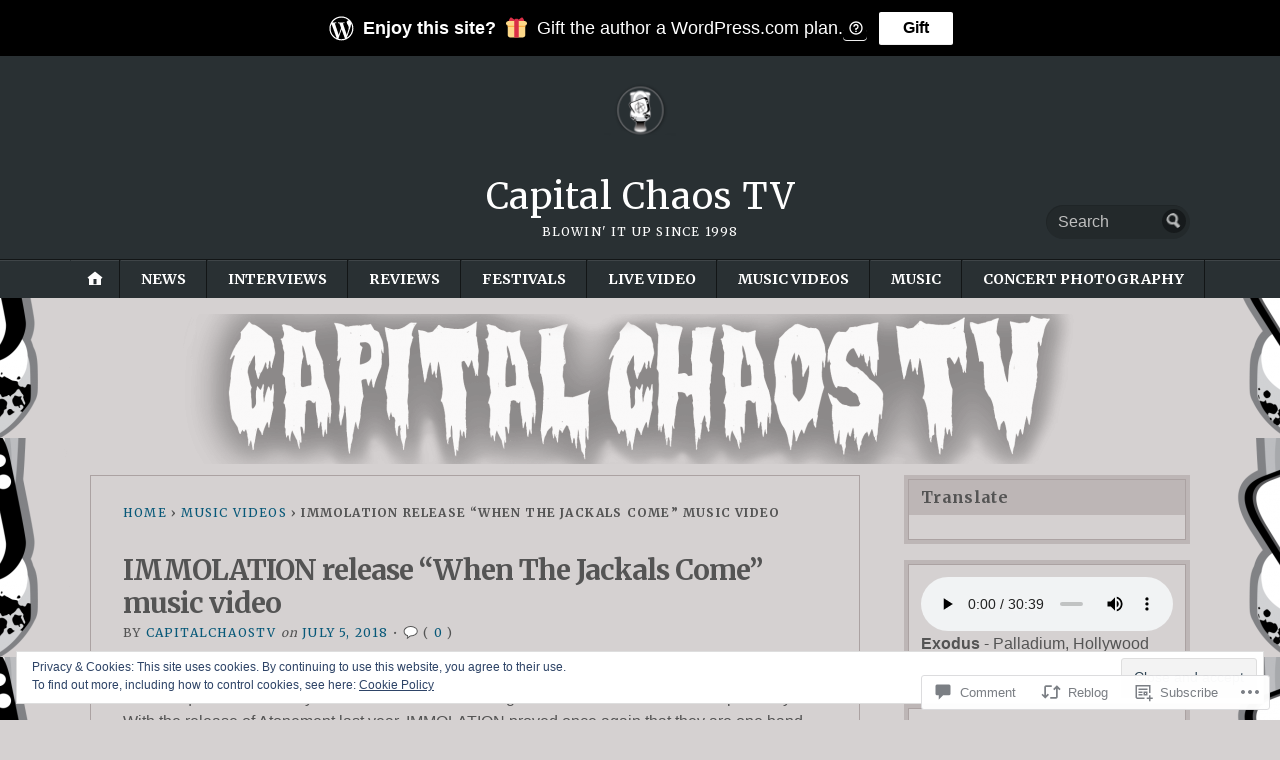

--- FILE ---
content_type: text/html; charset=UTF-8
request_url: https://capitalchaostv.com/2018/07/05/immolation-release-when-the-jackals-come-music-video/
body_size: 31250
content:
<!DOCTYPE html>
<html lang="en">
	<head>
		<meta charset="UTF-8" />
		<meta http-equiv="Content-Type" content="text/html; charset=UTF-8" />
		<meta name="viewport" content="width=device-width, initial-scale=1.0" />
		<link rel="profile" href="https://gmpg.org/xfn/11" />
		<link rel="pingback" href="https://capitalchaostv.com/xmlrpc.php" />

		<title>IMMOLATION release &#8220;When The Jackals Come&#8221; music video &#8211; Capital Chaos TV</title>
<meta name='robots' content='max-image-preview:large' />
<meta name="google-site-verification" content="tnT5Y17y1RAoqVN5rTzHFsJCQfigCHSbYi_f2W-JAcc" />
<meta name="msvalidate.01" content="B565ABBA65C8FE8989AA95299FBF5A7B" />
<meta name="p:domain_verify" content="27595aec9b4f4053b4a3f019a89e4e59" />

<!-- Async WordPress.com Remote Login -->
<script id="wpcom_remote_login_js">
var wpcom_remote_login_extra_auth = '';
function wpcom_remote_login_remove_dom_node_id( element_id ) {
	var dom_node = document.getElementById( element_id );
	if ( dom_node ) { dom_node.parentNode.removeChild( dom_node ); }
}
function wpcom_remote_login_remove_dom_node_classes( class_name ) {
	var dom_nodes = document.querySelectorAll( '.' + class_name );
	for ( var i = 0; i < dom_nodes.length; i++ ) {
		dom_nodes[ i ].parentNode.removeChild( dom_nodes[ i ] );
	}
}
function wpcom_remote_login_final_cleanup() {
	wpcom_remote_login_remove_dom_node_classes( "wpcom_remote_login_msg" );
	wpcom_remote_login_remove_dom_node_id( "wpcom_remote_login_key" );
	wpcom_remote_login_remove_dom_node_id( "wpcom_remote_login_validate" );
	wpcom_remote_login_remove_dom_node_id( "wpcom_remote_login_js" );
	wpcom_remote_login_remove_dom_node_id( "wpcom_request_access_iframe" );
	wpcom_remote_login_remove_dom_node_id( "wpcom_request_access_styles" );
}

// Watch for messages back from the remote login
window.addEventListener( "message", function( e ) {
	if ( e.origin === "https://r-login.wordpress.com" ) {
		var data = {};
		try {
			data = JSON.parse( e.data );
		} catch( e ) {
			wpcom_remote_login_final_cleanup();
			return;
		}

		if ( data.msg === 'LOGIN' ) {
			// Clean up the login check iframe
			wpcom_remote_login_remove_dom_node_id( "wpcom_remote_login_key" );

			var id_regex = new RegExp( /^[0-9]+$/ );
			var token_regex = new RegExp( /^.*|.*|.*$/ );
			if (
				token_regex.test( data.token )
				&& id_regex.test( data.wpcomid )
			) {
				// We have everything we need to ask for a login
				var script = document.createElement( "script" );
				script.setAttribute( "id", "wpcom_remote_login_validate" );
				script.src = '/remote-login.php?wpcom_remote_login=validate'
					+ '&wpcomid=' + data.wpcomid
					+ '&token=' + encodeURIComponent( data.token )
					+ '&host=' + window.location.protocol
					+ '//' + window.location.hostname
					+ '&postid=9666'
					+ '&is_singular=1';
				document.body.appendChild( script );
			}

			return;
		}

		// Safari ITP, not logged in, so redirect
		if ( data.msg === 'LOGIN-REDIRECT' ) {
			window.location = 'https://wordpress.com/log-in?redirect_to=' + window.location.href;
			return;
		}

		// Safari ITP, storage access failed, remove the request
		if ( data.msg === 'LOGIN-REMOVE' ) {
			var css_zap = 'html { -webkit-transition: margin-top 1s; transition: margin-top 1s; } /* 9001 */ html { margin-top: 0 !important; } * html body { margin-top: 0 !important; } @media screen and ( max-width: 782px ) { html { margin-top: 0 !important; } * html body { margin-top: 0 !important; } }';
			var style_zap = document.createElement( 'style' );
			style_zap.type = 'text/css';
			style_zap.appendChild( document.createTextNode( css_zap ) );
			document.body.appendChild( style_zap );

			var e = document.getElementById( 'wpcom_request_access_iframe' );
			e.parentNode.removeChild( e );

			document.cookie = 'wordpress_com_login_access=denied; path=/; max-age=31536000';

			return;
		}

		// Safari ITP
		if ( data.msg === 'REQUEST_ACCESS' ) {
			console.log( 'request access: safari' );

			// Check ITP iframe enable/disable knob
			if ( wpcom_remote_login_extra_auth !== 'safari_itp_iframe' ) {
				return;
			}

			// If we are in a "private window" there is no ITP.
			var private_window = false;
			try {
				var opendb = window.openDatabase( null, null, null, null );
			} catch( e ) {
				private_window = true;
			}

			if ( private_window ) {
				console.log( 'private window' );
				return;
			}

			var iframe = document.createElement( 'iframe' );
			iframe.id = 'wpcom_request_access_iframe';
			iframe.setAttribute( 'scrolling', 'no' );
			iframe.setAttribute( 'sandbox', 'allow-storage-access-by-user-activation allow-scripts allow-same-origin allow-top-navigation-by-user-activation' );
			iframe.src = 'https://r-login.wordpress.com/remote-login.php?wpcom_remote_login=request_access&origin=' + encodeURIComponent( data.origin ) + '&wpcomid=' + encodeURIComponent( data.wpcomid );

			var css = 'html { -webkit-transition: margin-top 1s; transition: margin-top 1s; } /* 9001 */ html { margin-top: 46px !important; } * html body { margin-top: 46px !important; } @media screen and ( max-width: 660px ) { html { margin-top: 71px !important; } * html body { margin-top: 71px !important; } #wpcom_request_access_iframe { display: block; height: 71px !important; } } #wpcom_request_access_iframe { border: 0px; height: 46px; position: fixed; top: 0; left: 0; width: 100%; min-width: 100%; z-index: 99999; background: #23282d; } ';

			var style = document.createElement( 'style' );
			style.type = 'text/css';
			style.id = 'wpcom_request_access_styles';
			style.appendChild( document.createTextNode( css ) );
			document.body.appendChild( style );

			document.body.appendChild( iframe );
		}

		if ( data.msg === 'DONE' ) {
			wpcom_remote_login_final_cleanup();
		}
	}
}, false );

// Inject the remote login iframe after the page has had a chance to load
// more critical resources
window.addEventListener( "DOMContentLoaded", function( e ) {
	var iframe = document.createElement( "iframe" );
	iframe.style.display = "none";
	iframe.setAttribute( "scrolling", "no" );
	iframe.setAttribute( "id", "wpcom_remote_login_key" );
	iframe.src = "https://r-login.wordpress.com/remote-login.php"
		+ "?wpcom_remote_login=key"
		+ "&origin=aHR0cHM6Ly9jYXBpdGFsY2hhb3N0di5jb20%3D"
		+ "&wpcomid=63828828"
		+ "&time=" + Math.floor( Date.now() / 1000 );
	document.body.appendChild( iframe );
}, false );
</script>
<link rel='dns-prefetch' href='//stats.wp.com' />
<link rel='dns-prefetch' href='//s0.wp.com' />
<link rel='dns-prefetch' href='//widgets.wp.com' />
<link rel='dns-prefetch' href='//wordpress.com' />
<link rel='dns-prefetch' href='//fonts-api.wp.com' />
<link rel="alternate" type="application/rss+xml" title="Capital Chaos TV &raquo; Feed" href="https://capitalchaostv.com/feed/" />
<link rel="alternate" type="application/rss+xml" title="Capital Chaos TV &raquo; Comments Feed" href="https://capitalchaostv.com/comments/feed/" />
<link rel="alternate" type="application/rss+xml" title="Capital Chaos TV &raquo; IMMOLATION release &#8220;When The Jackals Come&#8221; music&nbsp;video Comments Feed" href="https://capitalchaostv.com/2018/07/05/immolation-release-when-the-jackals-come-music-video/feed/" />
	<script type="text/javascript">
		/* <![CDATA[ */
		function addLoadEvent(func) {
			var oldonload = window.onload;
			if (typeof window.onload != 'function') {
				window.onload = func;
			} else {
				window.onload = function () {
					oldonload();
					func();
				}
			}
		}
		/* ]]> */
	</script>
	<link crossorigin='anonymous' rel='stylesheet' id='all-css-0-1' href='/wp-content/mu-plugins/likes/jetpack-likes.css?m=1743883414i&cssminify=yes' type='text/css' media='all' />
<style id='wp-emoji-styles-inline-css'>

	img.wp-smiley, img.emoji {
		display: inline !important;
		border: none !important;
		box-shadow: none !important;
		height: 1em !important;
		width: 1em !important;
		margin: 0 0.07em !important;
		vertical-align: -0.1em !important;
		background: none !important;
		padding: 0 !important;
	}
/*# sourceURL=wp-emoji-styles-inline-css */
</style>
<link crossorigin='anonymous' rel='stylesheet' id='all-css-2-1' href='/wp-content/plugins/gutenberg-core/v22.2.0/build/styles/block-library/style.css?m=1764855221i&cssminify=yes' type='text/css' media='all' />
<style id='wp-block-library-inline-css'>
.has-text-align-justify {
	text-align:justify;
}
.has-text-align-justify{text-align:justify;}

/*# sourceURL=wp-block-library-inline-css */
</style><style id='wp-block-audio-inline-css'>
.wp-block-audio{box-sizing:border-box}.wp-block-audio :where(figcaption){margin-bottom:1em;margin-top:.5em}.wp-block-audio audio{min-width:300px;width:100%}
/*# sourceURL=/wp-content/plugins/gutenberg-core/v22.2.0/build/styles/block-library/audio/style.css */
</style>
<style id='wp-block-embed-inline-css'>
.wp-block-embed.alignleft,.wp-block-embed.alignright,.wp-block[data-align=left]>[data-type="core/embed"],.wp-block[data-align=right]>[data-type="core/embed"]{max-width:360px;width:100%}.wp-block-embed.alignleft .wp-block-embed__wrapper,.wp-block-embed.alignright .wp-block-embed__wrapper,.wp-block[data-align=left]>[data-type="core/embed"] .wp-block-embed__wrapper,.wp-block[data-align=right]>[data-type="core/embed"] .wp-block-embed__wrapper{min-width:280px}.wp-block-cover .wp-block-embed{min-height:240px;min-width:320px}.wp-block-group.is-layout-flex .wp-block-embed{flex:1 1 0%;min-width:0}.wp-block-embed{overflow-wrap:break-word}.wp-block-embed :where(figcaption){margin-bottom:1em;margin-top:.5em}.wp-block-embed iframe{max-width:100%}.wp-block-embed__wrapper{position:relative}.wp-embed-responsive .wp-has-aspect-ratio .wp-block-embed__wrapper:before{content:"";display:block;padding-top:50%}.wp-embed-responsive .wp-has-aspect-ratio iframe{bottom:0;height:100%;left:0;position:absolute;right:0;top:0;width:100%}.wp-embed-responsive .wp-embed-aspect-21-9 .wp-block-embed__wrapper:before{padding-top:42.85%}.wp-embed-responsive .wp-embed-aspect-18-9 .wp-block-embed__wrapper:before{padding-top:50%}.wp-embed-responsive .wp-embed-aspect-16-9 .wp-block-embed__wrapper:before{padding-top:56.25%}.wp-embed-responsive .wp-embed-aspect-4-3 .wp-block-embed__wrapper:before{padding-top:75%}.wp-embed-responsive .wp-embed-aspect-1-1 .wp-block-embed__wrapper:before{padding-top:100%}.wp-embed-responsive .wp-embed-aspect-9-16 .wp-block-embed__wrapper:before{padding-top:177.77%}.wp-embed-responsive .wp-embed-aspect-1-2 .wp-block-embed__wrapper:before{padding-top:200%}
/*# sourceURL=/wp-content/plugins/gutenberg-core/v22.2.0/build/styles/block-library/embed/style.css */
</style>
<link crossorigin='anonymous' rel='stylesheet' id='all-css-4-2' href='/wp-content/plugins/gutenberg-core/v22.2.0/build/styles/block-library/image/style.css?m=1764855221i&cssminify=yes' type='text/css' media='all' />
<style id='wp-block-latest-posts-inline-css'>
.wp-block-latest-posts{box-sizing:border-box}.wp-block-latest-posts.alignleft{margin-right:2em}.wp-block-latest-posts.alignright{margin-left:2em}.wp-block-latest-posts.wp-block-latest-posts__list{list-style:none}.wp-block-latest-posts.wp-block-latest-posts__list li{clear:both;overflow-wrap:break-word}.wp-block-latest-posts.is-grid{display:flex;flex-wrap:wrap}.wp-block-latest-posts.is-grid li{margin:0 1.25em 1.25em 0;width:100%}@media (min-width:600px){.wp-block-latest-posts.columns-2 li{width:calc(50% - .625em)}.wp-block-latest-posts.columns-2 li:nth-child(2n){margin-right:0}.wp-block-latest-posts.columns-3 li{width:calc(33.33333% - .83333em)}.wp-block-latest-posts.columns-3 li:nth-child(3n){margin-right:0}.wp-block-latest-posts.columns-4 li{width:calc(25% - .9375em)}.wp-block-latest-posts.columns-4 li:nth-child(4n){margin-right:0}.wp-block-latest-posts.columns-5 li{width:calc(20% - 1em)}.wp-block-latest-posts.columns-5 li:nth-child(5n){margin-right:0}.wp-block-latest-posts.columns-6 li{width:calc(16.66667% - 1.04167em)}.wp-block-latest-posts.columns-6 li:nth-child(6n){margin-right:0}}:root :where(.wp-block-latest-posts.is-grid){padding:0}:root :where(.wp-block-latest-posts.wp-block-latest-posts__list){padding-left:0}.wp-block-latest-posts__post-author,.wp-block-latest-posts__post-date{display:block;font-size:.8125em}.wp-block-latest-posts__post-excerpt,.wp-block-latest-posts__post-full-content{margin-bottom:1em;margin-top:.5em}.wp-block-latest-posts__featured-image a{display:inline-block}.wp-block-latest-posts__featured-image img{height:auto;max-width:100%;width:auto}.wp-block-latest-posts__featured-image.alignleft{float:left;margin-right:1em}.wp-block-latest-posts__featured-image.alignright{float:right;margin-left:1em}.wp-block-latest-posts__featured-image.aligncenter{margin-bottom:1em;text-align:center}
/*# sourceURL=/wp-content/plugins/gutenberg-core/v22.2.0/build/styles/block-library/latest-posts/style.css */
</style>
<style id='global-styles-inline-css'>
:root{--wp--preset--aspect-ratio--square: 1;--wp--preset--aspect-ratio--4-3: 4/3;--wp--preset--aspect-ratio--3-4: 3/4;--wp--preset--aspect-ratio--3-2: 3/2;--wp--preset--aspect-ratio--2-3: 2/3;--wp--preset--aspect-ratio--16-9: 16/9;--wp--preset--aspect-ratio--9-16: 9/16;--wp--preset--color--black: #000000;--wp--preset--color--cyan-bluish-gray: #abb8c3;--wp--preset--color--white: #ffffff;--wp--preset--color--pale-pink: #f78da7;--wp--preset--color--vivid-red: #cf2e2e;--wp--preset--color--luminous-vivid-orange: #ff6900;--wp--preset--color--luminous-vivid-amber: #fcb900;--wp--preset--color--light-green-cyan: #7bdcb5;--wp--preset--color--vivid-green-cyan: #00d084;--wp--preset--color--pale-cyan-blue: #8ed1fc;--wp--preset--color--vivid-cyan-blue: #0693e3;--wp--preset--color--vivid-purple: #9b51e0;--wp--preset--gradient--vivid-cyan-blue-to-vivid-purple: linear-gradient(135deg,rgb(6,147,227) 0%,rgb(155,81,224) 100%);--wp--preset--gradient--light-green-cyan-to-vivid-green-cyan: linear-gradient(135deg,rgb(122,220,180) 0%,rgb(0,208,130) 100%);--wp--preset--gradient--luminous-vivid-amber-to-luminous-vivid-orange: linear-gradient(135deg,rgb(252,185,0) 0%,rgb(255,105,0) 100%);--wp--preset--gradient--luminous-vivid-orange-to-vivid-red: linear-gradient(135deg,rgb(255,105,0) 0%,rgb(207,46,46) 100%);--wp--preset--gradient--very-light-gray-to-cyan-bluish-gray: linear-gradient(135deg,rgb(238,238,238) 0%,rgb(169,184,195) 100%);--wp--preset--gradient--cool-to-warm-spectrum: linear-gradient(135deg,rgb(74,234,220) 0%,rgb(151,120,209) 20%,rgb(207,42,186) 40%,rgb(238,44,130) 60%,rgb(251,105,98) 80%,rgb(254,248,76) 100%);--wp--preset--gradient--blush-light-purple: linear-gradient(135deg,rgb(255,206,236) 0%,rgb(152,150,240) 100%);--wp--preset--gradient--blush-bordeaux: linear-gradient(135deg,rgb(254,205,165) 0%,rgb(254,45,45) 50%,rgb(107,0,62) 100%);--wp--preset--gradient--luminous-dusk: linear-gradient(135deg,rgb(255,203,112) 0%,rgb(199,81,192) 50%,rgb(65,88,208) 100%);--wp--preset--gradient--pale-ocean: linear-gradient(135deg,rgb(255,245,203) 0%,rgb(182,227,212) 50%,rgb(51,167,181) 100%);--wp--preset--gradient--electric-grass: linear-gradient(135deg,rgb(202,248,128) 0%,rgb(113,206,126) 100%);--wp--preset--gradient--midnight: linear-gradient(135deg,rgb(2,3,129) 0%,rgb(40,116,252) 100%);--wp--preset--font-size--small: 13px;--wp--preset--font-size--medium: 20px;--wp--preset--font-size--large: 36px;--wp--preset--font-size--x-large: 42px;--wp--preset--font-family--albert-sans: 'Albert Sans', sans-serif;--wp--preset--font-family--alegreya: Alegreya, serif;--wp--preset--font-family--arvo: Arvo, serif;--wp--preset--font-family--bodoni-moda: 'Bodoni Moda', serif;--wp--preset--font-family--bricolage-grotesque: 'Bricolage Grotesque', sans-serif;--wp--preset--font-family--cabin: Cabin, sans-serif;--wp--preset--font-family--chivo: Chivo, sans-serif;--wp--preset--font-family--commissioner: Commissioner, sans-serif;--wp--preset--font-family--cormorant: Cormorant, serif;--wp--preset--font-family--courier-prime: 'Courier Prime', monospace;--wp--preset--font-family--crimson-pro: 'Crimson Pro', serif;--wp--preset--font-family--dm-mono: 'DM Mono', monospace;--wp--preset--font-family--dm-sans: 'DM Sans', sans-serif;--wp--preset--font-family--dm-serif-display: 'DM Serif Display', serif;--wp--preset--font-family--domine: Domine, serif;--wp--preset--font-family--eb-garamond: 'EB Garamond', serif;--wp--preset--font-family--epilogue: Epilogue, sans-serif;--wp--preset--font-family--fahkwang: Fahkwang, sans-serif;--wp--preset--font-family--figtree: Figtree, sans-serif;--wp--preset--font-family--fira-sans: 'Fira Sans', sans-serif;--wp--preset--font-family--fjalla-one: 'Fjalla One', sans-serif;--wp--preset--font-family--fraunces: Fraunces, serif;--wp--preset--font-family--gabarito: Gabarito, system-ui;--wp--preset--font-family--ibm-plex-mono: 'IBM Plex Mono', monospace;--wp--preset--font-family--ibm-plex-sans: 'IBM Plex Sans', sans-serif;--wp--preset--font-family--ibarra-real-nova: 'Ibarra Real Nova', serif;--wp--preset--font-family--instrument-serif: 'Instrument Serif', serif;--wp--preset--font-family--inter: Inter, sans-serif;--wp--preset--font-family--josefin-sans: 'Josefin Sans', sans-serif;--wp--preset--font-family--jost: Jost, sans-serif;--wp--preset--font-family--libre-baskerville: 'Libre Baskerville', serif;--wp--preset--font-family--libre-franklin: 'Libre Franklin', sans-serif;--wp--preset--font-family--literata: Literata, serif;--wp--preset--font-family--lora: Lora, serif;--wp--preset--font-family--merriweather: Merriweather, serif;--wp--preset--font-family--montserrat: Montserrat, sans-serif;--wp--preset--font-family--newsreader: Newsreader, serif;--wp--preset--font-family--noto-sans-mono: 'Noto Sans Mono', sans-serif;--wp--preset--font-family--nunito: Nunito, sans-serif;--wp--preset--font-family--open-sans: 'Open Sans', sans-serif;--wp--preset--font-family--overpass: Overpass, sans-serif;--wp--preset--font-family--pt-serif: 'PT Serif', serif;--wp--preset--font-family--petrona: Petrona, serif;--wp--preset--font-family--piazzolla: Piazzolla, serif;--wp--preset--font-family--playfair-display: 'Playfair Display', serif;--wp--preset--font-family--plus-jakarta-sans: 'Plus Jakarta Sans', sans-serif;--wp--preset--font-family--poppins: Poppins, sans-serif;--wp--preset--font-family--raleway: Raleway, sans-serif;--wp--preset--font-family--roboto: Roboto, sans-serif;--wp--preset--font-family--roboto-slab: 'Roboto Slab', serif;--wp--preset--font-family--rubik: Rubik, sans-serif;--wp--preset--font-family--rufina: Rufina, serif;--wp--preset--font-family--sora: Sora, sans-serif;--wp--preset--font-family--source-sans-3: 'Source Sans 3', sans-serif;--wp--preset--font-family--source-serif-4: 'Source Serif 4', serif;--wp--preset--font-family--space-mono: 'Space Mono', monospace;--wp--preset--font-family--syne: Syne, sans-serif;--wp--preset--font-family--texturina: Texturina, serif;--wp--preset--font-family--urbanist: Urbanist, sans-serif;--wp--preset--font-family--work-sans: 'Work Sans', sans-serif;--wp--preset--spacing--20: 0.44rem;--wp--preset--spacing--30: 0.67rem;--wp--preset--spacing--40: 1rem;--wp--preset--spacing--50: 1.5rem;--wp--preset--spacing--60: 2.25rem;--wp--preset--spacing--70: 3.38rem;--wp--preset--spacing--80: 5.06rem;--wp--preset--shadow--natural: 6px 6px 9px rgba(0, 0, 0, 0.2);--wp--preset--shadow--deep: 12px 12px 50px rgba(0, 0, 0, 0.4);--wp--preset--shadow--sharp: 6px 6px 0px rgba(0, 0, 0, 0.2);--wp--preset--shadow--outlined: 6px 6px 0px -3px rgb(255, 255, 255), 6px 6px rgb(0, 0, 0);--wp--preset--shadow--crisp: 6px 6px 0px rgb(0, 0, 0);}:where(.is-layout-flex){gap: 0.5em;}:where(.is-layout-grid){gap: 0.5em;}body .is-layout-flex{display: flex;}.is-layout-flex{flex-wrap: wrap;align-items: center;}.is-layout-flex > :is(*, div){margin: 0;}body .is-layout-grid{display: grid;}.is-layout-grid > :is(*, div){margin: 0;}:where(.wp-block-columns.is-layout-flex){gap: 2em;}:where(.wp-block-columns.is-layout-grid){gap: 2em;}:where(.wp-block-post-template.is-layout-flex){gap: 1.25em;}:where(.wp-block-post-template.is-layout-grid){gap: 1.25em;}.has-black-color{color: var(--wp--preset--color--black) !important;}.has-cyan-bluish-gray-color{color: var(--wp--preset--color--cyan-bluish-gray) !important;}.has-white-color{color: var(--wp--preset--color--white) !important;}.has-pale-pink-color{color: var(--wp--preset--color--pale-pink) !important;}.has-vivid-red-color{color: var(--wp--preset--color--vivid-red) !important;}.has-luminous-vivid-orange-color{color: var(--wp--preset--color--luminous-vivid-orange) !important;}.has-luminous-vivid-amber-color{color: var(--wp--preset--color--luminous-vivid-amber) !important;}.has-light-green-cyan-color{color: var(--wp--preset--color--light-green-cyan) !important;}.has-vivid-green-cyan-color{color: var(--wp--preset--color--vivid-green-cyan) !important;}.has-pale-cyan-blue-color{color: var(--wp--preset--color--pale-cyan-blue) !important;}.has-vivid-cyan-blue-color{color: var(--wp--preset--color--vivid-cyan-blue) !important;}.has-vivid-purple-color{color: var(--wp--preset--color--vivid-purple) !important;}.has-black-background-color{background-color: var(--wp--preset--color--black) !important;}.has-cyan-bluish-gray-background-color{background-color: var(--wp--preset--color--cyan-bluish-gray) !important;}.has-white-background-color{background-color: var(--wp--preset--color--white) !important;}.has-pale-pink-background-color{background-color: var(--wp--preset--color--pale-pink) !important;}.has-vivid-red-background-color{background-color: var(--wp--preset--color--vivid-red) !important;}.has-luminous-vivid-orange-background-color{background-color: var(--wp--preset--color--luminous-vivid-orange) !important;}.has-luminous-vivid-amber-background-color{background-color: var(--wp--preset--color--luminous-vivid-amber) !important;}.has-light-green-cyan-background-color{background-color: var(--wp--preset--color--light-green-cyan) !important;}.has-vivid-green-cyan-background-color{background-color: var(--wp--preset--color--vivid-green-cyan) !important;}.has-pale-cyan-blue-background-color{background-color: var(--wp--preset--color--pale-cyan-blue) !important;}.has-vivid-cyan-blue-background-color{background-color: var(--wp--preset--color--vivid-cyan-blue) !important;}.has-vivid-purple-background-color{background-color: var(--wp--preset--color--vivid-purple) !important;}.has-black-border-color{border-color: var(--wp--preset--color--black) !important;}.has-cyan-bluish-gray-border-color{border-color: var(--wp--preset--color--cyan-bluish-gray) !important;}.has-white-border-color{border-color: var(--wp--preset--color--white) !important;}.has-pale-pink-border-color{border-color: var(--wp--preset--color--pale-pink) !important;}.has-vivid-red-border-color{border-color: var(--wp--preset--color--vivid-red) !important;}.has-luminous-vivid-orange-border-color{border-color: var(--wp--preset--color--luminous-vivid-orange) !important;}.has-luminous-vivid-amber-border-color{border-color: var(--wp--preset--color--luminous-vivid-amber) !important;}.has-light-green-cyan-border-color{border-color: var(--wp--preset--color--light-green-cyan) !important;}.has-vivid-green-cyan-border-color{border-color: var(--wp--preset--color--vivid-green-cyan) !important;}.has-pale-cyan-blue-border-color{border-color: var(--wp--preset--color--pale-cyan-blue) !important;}.has-vivid-cyan-blue-border-color{border-color: var(--wp--preset--color--vivid-cyan-blue) !important;}.has-vivid-purple-border-color{border-color: var(--wp--preset--color--vivid-purple) !important;}.has-vivid-cyan-blue-to-vivid-purple-gradient-background{background: var(--wp--preset--gradient--vivid-cyan-blue-to-vivid-purple) !important;}.has-light-green-cyan-to-vivid-green-cyan-gradient-background{background: var(--wp--preset--gradient--light-green-cyan-to-vivid-green-cyan) !important;}.has-luminous-vivid-amber-to-luminous-vivid-orange-gradient-background{background: var(--wp--preset--gradient--luminous-vivid-amber-to-luminous-vivid-orange) !important;}.has-luminous-vivid-orange-to-vivid-red-gradient-background{background: var(--wp--preset--gradient--luminous-vivid-orange-to-vivid-red) !important;}.has-very-light-gray-to-cyan-bluish-gray-gradient-background{background: var(--wp--preset--gradient--very-light-gray-to-cyan-bluish-gray) !important;}.has-cool-to-warm-spectrum-gradient-background{background: var(--wp--preset--gradient--cool-to-warm-spectrum) !important;}.has-blush-light-purple-gradient-background{background: var(--wp--preset--gradient--blush-light-purple) !important;}.has-blush-bordeaux-gradient-background{background: var(--wp--preset--gradient--blush-bordeaux) !important;}.has-luminous-dusk-gradient-background{background: var(--wp--preset--gradient--luminous-dusk) !important;}.has-pale-ocean-gradient-background{background: var(--wp--preset--gradient--pale-ocean) !important;}.has-electric-grass-gradient-background{background: var(--wp--preset--gradient--electric-grass) !important;}.has-midnight-gradient-background{background: var(--wp--preset--gradient--midnight) !important;}.has-small-font-size{font-size: var(--wp--preset--font-size--small) !important;}.has-medium-font-size{font-size: var(--wp--preset--font-size--medium) !important;}.has-large-font-size{font-size: var(--wp--preset--font-size--large) !important;}.has-x-large-font-size{font-size: var(--wp--preset--font-size--x-large) !important;}.has-albert-sans-font-family{font-family: var(--wp--preset--font-family--albert-sans) !important;}.has-alegreya-font-family{font-family: var(--wp--preset--font-family--alegreya) !important;}.has-arvo-font-family{font-family: var(--wp--preset--font-family--arvo) !important;}.has-bodoni-moda-font-family{font-family: var(--wp--preset--font-family--bodoni-moda) !important;}.has-bricolage-grotesque-font-family{font-family: var(--wp--preset--font-family--bricolage-grotesque) !important;}.has-cabin-font-family{font-family: var(--wp--preset--font-family--cabin) !important;}.has-chivo-font-family{font-family: var(--wp--preset--font-family--chivo) !important;}.has-commissioner-font-family{font-family: var(--wp--preset--font-family--commissioner) !important;}.has-cormorant-font-family{font-family: var(--wp--preset--font-family--cormorant) !important;}.has-courier-prime-font-family{font-family: var(--wp--preset--font-family--courier-prime) !important;}.has-crimson-pro-font-family{font-family: var(--wp--preset--font-family--crimson-pro) !important;}.has-dm-mono-font-family{font-family: var(--wp--preset--font-family--dm-mono) !important;}.has-dm-sans-font-family{font-family: var(--wp--preset--font-family--dm-sans) !important;}.has-dm-serif-display-font-family{font-family: var(--wp--preset--font-family--dm-serif-display) !important;}.has-domine-font-family{font-family: var(--wp--preset--font-family--domine) !important;}.has-eb-garamond-font-family{font-family: var(--wp--preset--font-family--eb-garamond) !important;}.has-epilogue-font-family{font-family: var(--wp--preset--font-family--epilogue) !important;}.has-fahkwang-font-family{font-family: var(--wp--preset--font-family--fahkwang) !important;}.has-figtree-font-family{font-family: var(--wp--preset--font-family--figtree) !important;}.has-fira-sans-font-family{font-family: var(--wp--preset--font-family--fira-sans) !important;}.has-fjalla-one-font-family{font-family: var(--wp--preset--font-family--fjalla-one) !important;}.has-fraunces-font-family{font-family: var(--wp--preset--font-family--fraunces) !important;}.has-gabarito-font-family{font-family: var(--wp--preset--font-family--gabarito) !important;}.has-ibm-plex-mono-font-family{font-family: var(--wp--preset--font-family--ibm-plex-mono) !important;}.has-ibm-plex-sans-font-family{font-family: var(--wp--preset--font-family--ibm-plex-sans) !important;}.has-ibarra-real-nova-font-family{font-family: var(--wp--preset--font-family--ibarra-real-nova) !important;}.has-instrument-serif-font-family{font-family: var(--wp--preset--font-family--instrument-serif) !important;}.has-inter-font-family{font-family: var(--wp--preset--font-family--inter) !important;}.has-josefin-sans-font-family{font-family: var(--wp--preset--font-family--josefin-sans) !important;}.has-jost-font-family{font-family: var(--wp--preset--font-family--jost) !important;}.has-libre-baskerville-font-family{font-family: var(--wp--preset--font-family--libre-baskerville) !important;}.has-libre-franklin-font-family{font-family: var(--wp--preset--font-family--libre-franklin) !important;}.has-literata-font-family{font-family: var(--wp--preset--font-family--literata) !important;}.has-lora-font-family{font-family: var(--wp--preset--font-family--lora) !important;}.has-merriweather-font-family{font-family: var(--wp--preset--font-family--merriweather) !important;}.has-montserrat-font-family{font-family: var(--wp--preset--font-family--montserrat) !important;}.has-newsreader-font-family{font-family: var(--wp--preset--font-family--newsreader) !important;}.has-noto-sans-mono-font-family{font-family: var(--wp--preset--font-family--noto-sans-mono) !important;}.has-nunito-font-family{font-family: var(--wp--preset--font-family--nunito) !important;}.has-open-sans-font-family{font-family: var(--wp--preset--font-family--open-sans) !important;}.has-overpass-font-family{font-family: var(--wp--preset--font-family--overpass) !important;}.has-pt-serif-font-family{font-family: var(--wp--preset--font-family--pt-serif) !important;}.has-petrona-font-family{font-family: var(--wp--preset--font-family--petrona) !important;}.has-piazzolla-font-family{font-family: var(--wp--preset--font-family--piazzolla) !important;}.has-playfair-display-font-family{font-family: var(--wp--preset--font-family--playfair-display) !important;}.has-plus-jakarta-sans-font-family{font-family: var(--wp--preset--font-family--plus-jakarta-sans) !important;}.has-poppins-font-family{font-family: var(--wp--preset--font-family--poppins) !important;}.has-raleway-font-family{font-family: var(--wp--preset--font-family--raleway) !important;}.has-roboto-font-family{font-family: var(--wp--preset--font-family--roboto) !important;}.has-roboto-slab-font-family{font-family: var(--wp--preset--font-family--roboto-slab) !important;}.has-rubik-font-family{font-family: var(--wp--preset--font-family--rubik) !important;}.has-rufina-font-family{font-family: var(--wp--preset--font-family--rufina) !important;}.has-sora-font-family{font-family: var(--wp--preset--font-family--sora) !important;}.has-source-sans-3-font-family{font-family: var(--wp--preset--font-family--source-sans-3) !important;}.has-source-serif-4-font-family{font-family: var(--wp--preset--font-family--source-serif-4) !important;}.has-space-mono-font-family{font-family: var(--wp--preset--font-family--space-mono) !important;}.has-syne-font-family{font-family: var(--wp--preset--font-family--syne) !important;}.has-texturina-font-family{font-family: var(--wp--preset--font-family--texturina) !important;}.has-urbanist-font-family{font-family: var(--wp--preset--font-family--urbanist) !important;}.has-work-sans-font-family{font-family: var(--wp--preset--font-family--work-sans) !important;}
/*# sourceURL=global-styles-inline-css */
</style>

<style id='classic-theme-styles-inline-css'>
/*! This file is auto-generated */
.wp-block-button__link{color:#fff;background-color:#32373c;border-radius:9999px;box-shadow:none;text-decoration:none;padding:calc(.667em + 2px) calc(1.333em + 2px);font-size:1.125em}.wp-block-file__button{background:#32373c;color:#fff;text-decoration:none}
/*# sourceURL=/wp-includes/css/classic-themes.min.css */
</style>
<link crossorigin='anonymous' rel='stylesheet' id='all-css-4-1' href='/_static/??[base64]/xJFYf/BDF0+ctDiTYLpIU114matxMYXG4nt/WS5TN/PB/e9i/vx8P+dfoF3FmskA==&cssminify=yes' type='text/css' media='all' />
<link rel='stylesheet' id='verbum-gutenberg-css-css' href='https://widgets.wp.com/verbum-block-editor/block-editor.css?ver=1738686361' media='all' />
<link crossorigin='anonymous' rel='stylesheet' id='all-css-6-1' href='/_static/??/wp-content/mu-plugins/comment-likes/css/comment-likes.css,/i/noticons/noticons.css?m=1436783281j&cssminify=yes' type='text/css' media='all' />
<link rel='stylesheet' id='opti-fonts-css' href='https://fonts-api.wp.com/css?family=Merriweather%3A400%2C700&#038;subset=latin%2Clatin-ext&#038;display=swap&#038;ver=1.0' media='all' />
<link crossorigin='anonymous' rel='stylesheet' id='all-css-8-1' href='/_static/??/wp-content/themes/premium/opti/style.css,/wp-content/mu-plugins/jetpack-plugin/sun/_inc/genericons/genericons/genericons.css?m=1753279645j&cssminify=yes' type='text/css' media='all' />
<link crossorigin='anonymous' rel='stylesheet' id='print-css-9-1' href='/wp-content/themes/premium/opti/css/print.css?m=1438009084i&cssminify=yes' type='text/css' media='print' />
<link crossorigin='anonymous' rel='stylesheet' id='all-css-10-1' href='/_static/??-eJzTLy/QTc7PK0nNK9HPLdUtyClNz8wr1i9KTcrJTwcy0/WTi5G5ekCujj52Temp+bo5+cmJJZn5eSgc3bScxMwikFb7XFtDE1NLExMLc0OTLACohS2q&cssminify=yes' type='text/css' media='all' />
<style id='jetpack-global-styles-frontend-style-inline-css'>
:root { --font-headings: unset; --font-base: unset; --font-headings-default: -apple-system,BlinkMacSystemFont,"Segoe UI",Roboto,Oxygen-Sans,Ubuntu,Cantarell,"Helvetica Neue",sans-serif; --font-base-default: -apple-system,BlinkMacSystemFont,"Segoe UI",Roboto,Oxygen-Sans,Ubuntu,Cantarell,"Helvetica Neue",sans-serif;}
/*# sourceURL=jetpack-global-styles-frontend-style-inline-css */
</style>
<link crossorigin='anonymous' rel='stylesheet' id='all-css-12-1' href='/_static/??-eJyNjcsKAjEMRX/IGtQZBxfip0hMS9sxTYppGfx7H7gRN+7ugcs5sFRHKi1Ig9Jd5R6zGMyhVaTrh8G6QFHfORhYwlvw6P39PbPENZmt4G/ROQuBKWVkxxrVvuBH1lIoz2waILJekF+HUzlupnG3nQ77YZwfuRJIaQ==&cssminify=yes' type='text/css' media='all' />
<style>#masthead { background:#293033; }
#masthead #logo a { color:#bfbfbf; }
#masthead h2 { color:#ffffff; }
#nav-primary { background:#background: #15181a;background: -moz-linear-gradient(top,  #1f2426 0%, #15181a 100%);background: -webkit-gradient(linear, left top, left bottom, color-stop(0%,#1f2426), color-stop(100%,#15181a));background: -webkit-linear-gradient(top, #1f2426 0%, #15181a 100%);background: -o-linear-gradient(top, #1f2426 0%,#15181a 100%);background: -ms-linear-gradient(top, #1f2426 0%,#15181a 100%);background: linear-gradient(to bottom, #1f2426 0%,#15181a 100%);; border-color:#15181a }
#nav-primary li:hover, #nav-primary li.current-cat { background-color: #15181a; }
#nav-primary .current-menu-item > a, #nav-primary .current-cat > a { border-top-color:#1899cb; }
#nav-primary li { border-right-color:#15181a; border-left-color:#23292b; }
#nav-primary .current-menu-item { background-color:#15181a; color:#bfbfbf; }
#nav-primary .current-menu-item > a, #nav-primary .current-cat > a { border-color:#8ccde6; color:#bfbfbf; }
#masthead input.searchfield { background:#23292b; color:#bfbfbf; }
#masthead input.searchfield::-webkit-input-placeholder { color:#bfbfbf; }
#masthead input.searchfield::-moz-placeholder { color:#bfbfbf; }
#masthead input.searchfield:-moz-placeholder { color:#bfbfbf; }
#masthead input.searchfield:-ms-placeholder { color:#bfbfbf; }
#masthead input.searchfield:focus, #masthead input.searchfield:hover { background:#1f2426; color:#bfbfbf; }
#masthead input.searchfield::-webkit-input-placeholder, #masthead input.searchfield::-moz-placeholder { color:#bfbfbf; }
a, a:visited { color:#1899cb; }
footer { color:#bfbfbf; background:#15181a; }
footer a, footer a:visited { color:#52b3d8; }
#footer-wrap { border-color:#0a0c0d; }
#featured-cats h5 { background:#eaebeb; border-color:#95989a; }
#featured-cats h5 a, #featured-cats h5 a:visited { color:#000000; }</style><script type="text/javascript" id="opti-script-main-js-extra">
/* <![CDATA[ */
var js_i18n = {"menu":"Menu"};
//# sourceURL=opti-script-main-js-extra
/* ]]> */
</script>
<script type="text/javascript" id="wpcom-actionbar-placeholder-js-extra">
/* <![CDATA[ */
var actionbardata = {"siteID":"63828828","postID":"9666","siteURL":"https://capitalchaostv.com","xhrURL":"https://capitalchaostv.com/wp-admin/admin-ajax.php","nonce":"477816e8d1","isLoggedIn":"","statusMessage":"","subsEmailDefault":"instantly","proxyScriptUrl":"https://s0.wp.com/wp-content/js/wpcom-proxy-request.js?m=1513050504i&amp;ver=20211021","shortlink":"https://wp.me/p4jONe-2vU","i18n":{"followedText":"New posts from this site will now appear in your \u003Ca href=\"https://wordpress.com/reader\"\u003EReader\u003C/a\u003E","foldBar":"Collapse this bar","unfoldBar":"Expand this bar","shortLinkCopied":"Shortlink copied to clipboard."}};
//# sourceURL=wpcom-actionbar-placeholder-js-extra
/* ]]> */
</script>
<script type="text/javascript" id="jetpack-mu-wpcom-settings-js-before">
/* <![CDATA[ */
var JETPACK_MU_WPCOM_SETTINGS = {"assetsUrl":"https://s0.wp.com/wp-content/mu-plugins/jetpack-mu-wpcom-plugin/sun/jetpack_vendor/automattic/jetpack-mu-wpcom/src/build/"};
//# sourceURL=jetpack-mu-wpcom-settings-js-before
/* ]]> */
</script>
<script crossorigin='anonymous' type='text/javascript'  src='/_static/??-eJyNjlsOAiEMRTckMGp8fRh3MHsg2IwllCKU0dm9aDT653y1ybmnt+aWlOMoEMX4YnIQlTLfJ+3LwjSG0YV6hvKE/lohT++hCePfkCIcshX4DX/a5ALUlJSBsJLhJPj1NYRGo9igHVPi2PYy80KG0oSCI/R2xMEK8txysq8/T3Rc7lbdZt1t9wf/APqabQg='></script>
<script type="text/javascript" id="rlt-proxy-js-after">
/* <![CDATA[ */
	rltInitialize( {"token":null,"iframeOrigins":["https:\/\/widgets.wp.com"]} );
//# sourceURL=rlt-proxy-js-after
/* ]]> */
</script>
<link rel="EditURI" type="application/rsd+xml" title="RSD" href="https://capitalchaostv.wordpress.com/xmlrpc.php?rsd" />
<meta name="generator" content="WordPress.com" />
<link rel="canonical" href="https://capitalchaostv.com/2018/07/05/immolation-release-when-the-jackals-come-music-video/" />
<link rel='shortlink' href='https://wp.me/p4jONe-2vU' />
<link rel="alternate" type="application/json+oembed" href="https://public-api.wordpress.com/oembed/?format=json&amp;url=https%3A%2F%2Fcapitalchaostv.com%2F2018%2F07%2F05%2Fimmolation-release-when-the-jackals-come-music-video%2F&amp;for=wpcom-auto-discovery" /><link rel="alternate" type="application/xml+oembed" href="https://public-api.wordpress.com/oembed/?format=xml&amp;url=https%3A%2F%2Fcapitalchaostv.com%2F2018%2F07%2F05%2Fimmolation-release-when-the-jackals-come-music-video%2F&amp;for=wpcom-auto-discovery" />
<!-- Jetpack Open Graph Tags -->
<meta property="og:type" content="article" />
<meta property="og:title" content="IMMOLATION release &#8220;When The Jackals Come&#8221; music video" />
<meta property="og:url" content="https://capitalchaostv.com/2018/07/05/immolation-release-when-the-jackals-come-music-video/" />
<meta property="og:description" content="IMMOLATION is a name long synonymous with the extreme music scene, delivering some of the most unique and creatively dark death metal the underground has witnessed over the past 30 years. With the …" />
<meta property="article:published_time" content="2018-07-05T17:12:25+00:00" />
<meta property="article:modified_time" content="2018-07-05T17:12:25+00:00" />
<meta property="og:site_name" content="Capital Chaos TV" />
<meta property="og:image" content="https://capitalchaostv.com/wp-content/uploads/2017/08/immolation.jpg" />
<meta property="og:image:width" content="700" />
<meta property="og:image:height" content="467" />
<meta property="og:image:alt" content="" />
<meta property="og:locale" content="en_US" />
<meta property="article:publisher" content="https://www.facebook.com/WordPresscom" />
<meta name="twitter:creator" content="@CapitalChaos" />
<meta name="twitter:site" content="@CapitalChaos" />
<meta name="twitter:text:title" content="IMMOLATION release &#8220;When The Jackals Come&#8221; music&nbsp;video" />
<meta name="twitter:image" content="https://capitalchaostv.com/wp-content/uploads/2017/08/immolation.jpg?w=640" />
<meta name="twitter:card" content="summary_large_image" />

<!-- End Jetpack Open Graph Tags -->
<link rel='openid.server' href='https://capitalchaostv.com/?openidserver=1' />
<link rel='openid.delegate' href='https://capitalchaostv.com/' />
<link rel="search" type="application/opensearchdescription+xml" href="https://capitalchaostv.com/osd.xml" title="Capital Chaos TV" />
<link rel="search" type="application/opensearchdescription+xml" href="https://s1.wp.com/opensearch.xml" title="WordPress.com" />
<meta name="theme-color" content="#d5d1d1" />
		<style type="text/css">
			.recentcomments a {
				display: inline !important;
				padding: 0 !important;
				margin: 0 !important;
			}

			table.recentcommentsavatartop img.avatar, table.recentcommentsavatarend img.avatar {
				border: 0px;
				margin: 0;
			}

			table.recentcommentsavatartop a, table.recentcommentsavatarend a {
				border: 0px !important;
				background-color: transparent !important;
			}

			td.recentcommentsavatarend, td.recentcommentsavatartop {
				padding: 0px 0px 1px 0px;
				margin: 0px;
			}

			td.recentcommentstextend {
				border: none !important;
				padding: 0px 0px 2px 10px;
			}

			.rtl td.recentcommentstextend {
				padding: 0px 10px 2px 0px;
			}

			td.recentcommentstexttop {
				border: none;
				padding: 0px 0px 0px 10px;
			}

			.rtl td.recentcommentstexttop {
				padding: 0px 10px 0px 0px;
			}
		</style>
		<meta name="description" content="IMMOLATION is a name long synonymous with the extreme music scene, delivering some of the most unique and creatively dark death metal the underground has witnessed over the past 30 years. With the release of Atonement last year, IMMOLATION proved once again that they are one band that does not look back, continuing to push&hellip;" />
<style type="text/css" id="custom-background-css">
body.custom-background { background-color: #d5d1d1; background-image: url("https://capitalchaostv.files.wordpress.com/2020/04/cropped-captialchaos_toilett.png"); background-position: center top; background-size: auto; background-repeat: repeat; background-attachment: fixed; }
</style>
	<style type="text/css" id="custom-colors-css">	h2#description, #logo, #nav-primary a {
		text-shadow: 0 -1px 0 rgba(0, 0, 0, 0.1);
	}
	.wp-playlist-light {
		color: #111;
	}
body { background-color: #d5d1d1;}
table caption { background-color: #d5d1d1;}
.wrapper { background-color: #d5d1d1;}
#lead-story { background-color: #BDB6B6;}
#recent-posts .sticky { background-color: #C3BDBD;}
a, a:visited { border-color: #BDB6B6;}
a:hover, a:active { border-color: #ABA2A2;}
#featured-cats h5, .custom-colors #featured-cats h5 { background-color: #BDB6B6;}
#featured-cats h5, .custom-colors #featured-cats h5, .headlines li, aside .widget li, #recent-excerpts li, #related-posts { border-color: #ABA2A2;}
aside .widget, aside h3.widgettitle, tr { background-color: #BDB6B6;}
aside .widget-wrap { background-color: #d5d1d1;}
.row .eightcol, aside .widget-wrap, td { border-color: #ABA2A2;}
h1.pagetitle, .archive article, .search article, .page-template-custom-page-blog-php article, #archive-pagination a, #archive-pagination a:visited { border-color: #ABA2A2;}
#archive-pagination a:hover, #archive-pagination a:active { border-color: #998E8E;}
a.post-edit-link, a.post-edit-link:visited, #sharethis a, #sharethis a:visited, #related-posts ul a, #related-posts ul a:visited { border-color: #d5d1d1;}
a.post-edit-link, a.post-edit-link:visited, #sharethis a, #sharethis a:visited, #related-posts ul a, #related-posts ul a:visited { background-color: #C9C4C4;}
a.post-edit-link:hover, a.post-edit-link:active, #sharethis a:hover, #sharethis a:active, #related-posts ul a:hover, #related-posts ul a:active { border-color: #ABA2A2;}
a.post-edit-link:hover, a.post-edit-link:active, #sharethis a:hover, #sharethis a:active, #related-posts ul a:hover, #related-posts ul a:active { background-color: #BDB6B6;}
.entry .post-taxonomies a { background-color: #C9C4C4;}
.entry .post-taxonomies a { border-color: #BDB6B6;}
.entry .post-taxonomies a { color: #ABA2A2;}
.entry .post-taxonomies a:hover { color: #998E8E;}
footer h4.widgettitle { color: #D5D1D1;}
footer h4.widgettitle { border-color: #D5D1D1;}
.milestone-header { color: #D5D1D1;}
#masthead, .custom-colors #masthead { background-color: #293033;}
.milestone-header { background-color: #293033;}
#nav-primary,
 			.custom-colors #nav-primary { background: #293033;}
#nav-primary,
 			.custom-colors #nav-primary { border-color: #121516;}
#nav-primary .nav > li,
 			.custom-colors #nav-primary .nav > li { border-right-color: #121516;}
#nav-primary .nav > li,
 			.custom-colors #nav-primary .nav > li { border-left-color: #293033;}
.custom-colors #nav-primary .nav > li.current-menu-item,
 			.custom-colors #nav-primary .nav > li:hover,
 			.custom-colors #nav-primary .nav > li.current-cat { background-color: #121516;}
header input.searchfield, .custom-colors header input.searchfield { background-color: #1D2224;}
header .searchfield:focus, header .searchfield:hover, .custom-colors header .searchfield:focus, .custom-colors header .searchfield:hover { background-color: #121516;}
footer, .custom-colors footer { background-color: #1D2224;}
#footer-wrap { border-color: #121516;}
#masthead, .custom-colors #masthead { color: #FEFEFE;}
#nav-primary .nav > li > a,
 			.custom-colors #nav-primary .nav > li > a,
 			#nav-primary .nav > li.current-menu-item > a,
 			#nav-primary .nav > li.current-cat > a,
 			.custom-colors #nav-primary .nav > li.current-menu-item > a,
 			.custom-colors #nav-primary .nav > li.current-cat > a { color: #FEFEFE;}
#nav-primary .nav > li.current-menu-item > a,
 			#nav-primary .nav > li.current-cat > a,
 			.custom-colors #nav-primary .nav > li.current-menu-item > a,
 			.custom-colors #nav-primary .nav > li.current-cat > a { border-color: #FEFEFE;}
#nav-primary .nav > li:hover,
 			#nav-primary .nav > li.current-cat { color: #FEFEFE;}
#nav-primary .nav > li.current-menu-item { color: #FEFEFE;}
#masthead #logo a, #masthead #logo a:visited, .custom-colors #masthead #logo a, .custom-colors #masthead #logo a:visited { color: #FEFEFE;}
#masthead h2, .custom-colors #masthead h2 { color: #FEFEFE;}
header input.searchfield, .custom-colors header input.searchfield { color: #FEFEFE;}
footer a, footer a:visited, .custom-colors footer a, .custom-colors footer a:visited { color: #FEFEFE;}
footer a:hover, footer a:active, .custom-colors footer a:hover, .custom-colors footer a:active { color: #FEFEFE;}
a, a:visited, .custom-colors a, .custom-colors a:visited { color: #075878;}
a:hover, a:active, .custom-colors a:hover, .custom-colors a:active { color: #0E5E7D;}
body { color: #545454;}
a.dark, a.dark:visited, aside .widget li a, aside .widget li a:visited { color: #545454;}
#featured-cats h5 a, #featured-cats h5 a:visited, .custom-colors #featured-cats h5 a, .custom-colors #featured-cats h5 a:visited { color: #545454;}
#featured-cats .date { color: #545454;}
#featured-cats h3, #recent-posts h3 { border-color: #545454;}
.entry .post-taxonomies { color: #545454;}
footer, .custom-colors footer { color: #ffffff;}
</style>
<link rel="icon" href="https://capitalchaostv.com/wp-content/uploads/2017/07/cropped-captialchaos_toilett.png?w=32" sizes="32x32" />
<link rel="icon" href="https://capitalchaostv.com/wp-content/uploads/2017/07/cropped-captialchaos_toilett.png?w=192" sizes="192x192" />
<link rel="apple-touch-icon" href="https://capitalchaostv.com/wp-content/uploads/2017/07/cropped-captialchaos_toilett.png?w=180" />
<meta name="msapplication-TileImage" content="https://capitalchaostv.com/wp-content/uploads/2017/07/cropped-captialchaos_toilett.png?w=270" />
		<!--[if lt IE 9]><script src="https://s0.wp.com/wp-content/themes/premium/opti/js/html5.js?m=1409568080i" type="text/javascript"></script><![endif]-->
	<link crossorigin='anonymous' rel='stylesheet' id='all-css-0-3' href='/_static/??-eJydj+FKAzEQhF/IuKitxR/io5Q0WdPtJdnldnPBtzdCWw8FKf4bvmGGGejiAlfDanDInJzklqgqJHo3qskdfK04Q9Cf6H6gO1jFS7uGT2jiw+QG6hK4nA3QVi/efsEaeQbfjIs3o3BNhexVKTg7YkF3xCxjQCQ1mFGFq9KCbqGIrL/JLbNWa/ZUw9fxMCloJ7nt16qgcGwZFYKfuSnm7xdn8M++TjGhKRiLE9ah1D4y/tV2iWAbLk+ELvsOhkWyN1wVvJXXh9326XH38rzZnj4BKcPD4Q==&cssminify=yes' type='text/css' media='all' />
</head>

	<body class="wp-singular post-template-default single single-post postid-9666 single-format-standard custom-background wp-custom-logo wp-embed-responsive wp-theme-premiumopti jps-theme-premium/opti customizer-styles-applied jetpack-reblog-enabled has-site-logo custom-colors" data-breakpoint="1023">
		
		<section class="container hfeed">
			<header id="masthead" role="banner">
			
				<section class="row">
				<a href="https://capitalchaostv.com/" class="site-logo-link" rel="home" itemprop="url"><img width="150" height="140" src="https://capitalchaostv.com/wp-content/uploads/2020/04/captialchaos_toilett.png?w=150" class="site-logo attachment-thumbnail" alt="" decoding="async" data-size="thumbnail" itemprop="logo" srcset="https://capitalchaostv.com/wp-content/uploads/2020/04/captialchaos_toilett.png?w=150 150w, https://capitalchaostv.com/wp-content/uploads/2020/04/captialchaos_toilett.png?w=300 300w" sizes="(max-width: 150px) 100vw, 150px" data-attachment-id="16869" data-permalink="https://capitalchaostv.com/captialchaos_toilett-2/" data-orig-file="https://capitalchaostv.com/wp-content/uploads/2020/04/captialchaos_toilett.png" data-orig-size="1371,1283" data-comments-opened="1" data-image-meta="{&quot;aperture&quot;:&quot;0&quot;,&quot;credit&quot;:&quot;&quot;,&quot;camera&quot;:&quot;&quot;,&quot;caption&quot;:&quot;&quot;,&quot;created_timestamp&quot;:&quot;0&quot;,&quot;copyright&quot;:&quot;&quot;,&quot;focal_length&quot;:&quot;0&quot;,&quot;iso&quot;:&quot;0&quot;,&quot;shutter_speed&quot;:&quot;0&quot;,&quot;title&quot;:&quot;&quot;,&quot;orientation&quot;:&quot;0&quot;}" data-image-title="CaptialChaos_toilett" data-image-description="" data-image-caption="" data-medium-file="https://capitalchaostv.com/wp-content/uploads/2020/04/captialchaos_toilett.png?w=300" data-large-file="https://capitalchaostv.com/wp-content/uploads/2020/04/captialchaos_toilett.png?w=700" /></a>					<hgroup id="branding">
						<h1 id="logo" class="site-title">
							<a href="https://capitalchaostv.com/" title="Home">Capital Chaos TV</a>
						</h1>
												<h2 id="description" class="site-description">
							Blowin&#039; it up since 1998						</h2>
											</hgroup>
<form method="get" class="searchform" action="https://capitalchaostv.com/">
	<input type="text" value="" name="s" class="searchfield" placeholder="Search" />
	<input type="image" src="https://s0.wp.com/wp-content/themes/premium/opti/images/magnify.png?m=1351293178i" class="searchsubmit" />
</form>
				</section>
				<nav class="menu" id="nav-primary">
					<section class="row clearfloat">
						<div class="menu-chaos-container"><ul id="menu-chaos" class="nav"><li class="home menu-item"><a href="https://capitalchaostv.com/"><span class="genericon genericon-home"></span><span class="screen-reader">Home</span></a></li><li id="menu-item-2360" class="menu-item menu-item-type-taxonomy menu-item-object-category current-post-ancestor current-menu-parent current-post-parent menu-item-2360"><a href="https://capitalchaostv.com/category/news/">News</a></li>
<li id="menu-item-2299" class="menu-item menu-item-type-taxonomy menu-item-object-category menu-item-2299"><a href="https://capitalchaostv.com/category/interviews/">Interviews</a></li>
<li id="menu-item-2297" class="menu-item menu-item-type-taxonomy menu-item-object-category menu-item-2297"><a href="https://capitalchaostv.com/category/reviews/">Reviews</a></li>
<li id="menu-item-7416" class="menu-item menu-item-type-taxonomy menu-item-object-category menu-item-7416"><a href="https://capitalchaostv.com/category/festivals/">Festivals</a></li>
<li id="menu-item-2300" class="menu-item menu-item-type-taxonomy menu-item-object-category menu-item-2300"><a href="https://capitalchaostv.com/category/live-video/">Live Video</a></li>
<li id="menu-item-2301" class="menu-item menu-item-type-taxonomy menu-item-object-category current-post-ancestor current-menu-parent current-post-parent menu-item-2301"><a href="https://capitalchaostv.com/category/music-videos/">Music Videos</a></li>
<li id="menu-item-2302" class="menu-item menu-item-type-taxonomy menu-item-object-category menu-item-2302"><a href="https://capitalchaostv.com/category/music/">Music</a></li>
<li id="menu-item-9247" class="menu-item menu-item-type-taxonomy menu-item-object-category menu-item-9247"><a href="https://capitalchaostv.com/category/concert-photography/">Concert Photography</a></li>
</ul></div>					</section>
				</nav>
			</header>

			
			<section class="wrapper">

				<section id="main">
		<a href="https://capitalchaostv.com/" title="Capital Chaos TV" rel="home" id="header-image">
			<img src="https://capitalchaostv.com/wp-content/uploads/2020/04/cropped-captialchaos_textonly-1.png" width="1100" height="150" alt="" />
		</a>
<section class="row">
	<div class="eightcol">
<p class="breadcrumbs postmetadata"><a href="https://capitalchaostv.com" class="breadcrumbLevel_1">Home</a> <b>&rsaquo;</b> <a href="https://capitalchaostv.com/category/music-videos/" class="breadcrumbLevel_2">Music Videos</a> <b>&rsaquo;</b> <strong class="breadcrumbLevel_3">IMMOLATION release &#8220;When The Jackals Come&#8221; music&nbsp;video</strong></p><article id="post-9666" class="post-9666 post type-post status-publish format-standard has-post-thumbnail hentry category-music-videos category-news tag-immolation odd">

	<h1 class="posttitle">
		IMMOLATION release &#8220;When The Jackals Come&#8221; music&nbsp;video 	</h1>

	<p class="postmetadata">
<span class="byline">By <span class="author vcard"><a class="url fn n" href="https://capitalchaostv.com/author/capitalchaostv/" title="View all posts by capitalchaostv" rel="author">capitalchaostv</a></span></span> <em>on</em> <a href="https://capitalchaostv.com/2018/07/05/immolation-release-when-the-jackals-come-music-video/" title="10:12 am" rel="bookmark"><time class="entry-date" datetime="2018-07-05T10:12:25-07:00">July 5, 2018</time></a>	&bull; <span class="commentcount">( <a href="https://capitalchaostv.com/2018/07/05/immolation-release-when-the-jackals-come-music-video/#respond" class="comments_link" >0</a> )</span>
</p>

	<section class="entry">
<p>IMMOLATION is a name long synonymous with the extreme music scene, delivering some of the most unique and creatively dark death metal the underground has witnessed over the past 30 years. With the release of Atonement last year, IMMOLATION proved once again that they are one band that does not look back, continuing to push the limits and remaining a vibrant force for the future of a genre they helped define.</p>
<p><img data-attachment-id="5327" data-permalink="https://capitalchaostv.com/2017/03/04/immolation-full-set-live-in-san-francisco-california/immolation/" data-orig-file="https://capitalchaostv.com/wp-content/uploads/2017/03/immolation.jpg" data-orig-size="1200,1200" data-comments-opened="1" data-image-meta="{&quot;aperture&quot;:&quot;4&quot;,&quot;credit&quot;:&quot;&quot;,&quot;camera&quot;:&quot;Canon PowerShot G7 X&quot;,&quot;caption&quot;:&quot;&quot;,&quot;created_timestamp&quot;:&quot;1467279796&quot;,&quot;copyright&quot;:&quot;&quot;,&quot;focal_length&quot;:&quot;8.8&quot;,&quot;iso&quot;:&quot;125&quot;,&quot;shutter_speed&quot;:&quot;0.033333333333333&quot;,&quot;title&quot;:&quot;&quot;,&quot;orientation&quot;:&quot;1&quot;}" data-image-title="immolation" data-image-description="" data-image-caption="" data-medium-file="https://capitalchaostv.com/wp-content/uploads/2017/03/immolation.jpg?w=300" data-large-file="https://capitalchaostv.com/wp-content/uploads/2017/03/immolation.jpg?w=700" class="alignleft size-large wp-image-5327" src="https://capitalchaostv.com/wp-content/uploads/2017/03/immolation.jpg?w=700&#038;h=700" alt=""   srcset="https://capitalchaostv.com/wp-content/uploads/2017/03/immolation.jpg?w=863 863w, https://capitalchaostv.com/wp-content/uploads/2017/03/immolation.jpg?w=150 150w, https://capitalchaostv.com/wp-content/uploads/2017/03/immolation.jpg?w=300 300w, https://capitalchaostv.com/wp-content/uploads/2017/03/immolation.jpg?w=768 768w, https://capitalchaostv.com/wp-content/uploads/2017/03/immolation.jpg?w=1024 1024w, https://capitalchaostv.com/wp-content/uploads/2017/03/immolation.jpg 1200w" sizes="(max-width: 863px) 100vw, 863px" /><span id="more-9666"></span></p>
<p>Today, the New York death metal giants have released a music video for the track &#8220;When The Jackals Come&#8221; which can be seen below.</p>
<p>Commented the band:<br />
&#8220;We are excited to release this new video to the fans! This is one of our favorite songs off the <strong><em>Atonement </em></strong>record. The song itself has a very dark vibe, so we aimed to make the video as best a representation of it as we could. We hope everyone enjoys it! &#8216;Their war is already won … your world will end, when the jackals come.'&#8221;</p>
<div class="jetpack-video-wrapper">
<div class="embed-youtube"><iframe title="IMMOLATION - When The Jackals Come (OFFICIAL MUSIC VIDEO)" width="700" height="394" src="https://www.youtube.com/embed/1u7wZFkmaVA?feature=oembed" frameborder="0" allow="accelerometer; autoplay; clipboard-write; encrypted-media; gyroscope; picture-in-picture; web-share" referrerpolicy="strict-origin-when-cross-origin" allowfullscreen></iframe></div>
</div>
<div id="jp-post-flair" class="sharedaddy sd-like-enabled sd-sharing-enabled"><div class="sharedaddy sd-sharing-enabled"><div class="robots-nocontent sd-block sd-social sd-social-icon sd-sharing"><h3 class="sd-title">Share this:</h3><div class="sd-content"><ul><li class="share-twitter"><a rel="nofollow noopener noreferrer"
				data-shared="sharing-twitter-9666"
				class="share-twitter sd-button share-icon no-text"
				href="https://capitalchaostv.com/2018/07/05/immolation-release-when-the-jackals-come-music-video/?share=twitter"
				target="_blank"
				aria-labelledby="sharing-twitter-9666"
				>
				<span id="sharing-twitter-9666" hidden>Click to share on X (Opens in new window)</span>
				<span>X</span>
			</a></li><li class="share-facebook"><a rel="nofollow noopener noreferrer"
				data-shared="sharing-facebook-9666"
				class="share-facebook sd-button share-icon no-text"
				href="https://capitalchaostv.com/2018/07/05/immolation-release-when-the-jackals-come-music-video/?share=facebook"
				target="_blank"
				aria-labelledby="sharing-facebook-9666"
				>
				<span id="sharing-facebook-9666" hidden>Click to share on Facebook (Opens in new window)</span>
				<span>Facebook</span>
			</a></li><li class="share-end"></li></ul></div></div></div><div class='sharedaddy sd-block sd-like jetpack-likes-widget-wrapper jetpack-likes-widget-unloaded' id='like-post-wrapper-63828828-9666-694b6106abd73' data-src='//widgets.wp.com/likes/index.html?ver=20251224#blog_id=63828828&amp;post_id=9666&amp;origin=capitalchaostv.wordpress.com&amp;obj_id=63828828-9666-694b6106abd73&amp;domain=capitalchaostv.com' data-name='like-post-frame-63828828-9666-694b6106abd73' data-title='Like or Reblog'><div class='likes-widget-placeholder post-likes-widget-placeholder' style='height: 55px;'><span class='button'><span>Like</span></span> <span class='loading'>Loading...</span></div><span class='sd-text-color'></span><a class='sd-link-color'></a></div></div><hr class="sep content-end pagination-start" /><div class="postnav left">&lsaquo; <a href="https://capitalchaostv.com/2018/07/04/lena-campbell-of-anarchy-lace-i-use-music-to-purge-the-pain-and-angst-in-my-heart-and-soul/" rel="prev">Lena Campbell of Anarchy Lace &#8220;I use music to purge the pain and angst in my heart and&nbsp;soul&#8221;</a></div><div class="postnav right"><a href="https://capitalchaostv.com/2018/07/05/cast-the-stone-reveal-music-video-for-new-track-jesusatan/" rel="next">CAST THE STONE reveal music video for new track &#8216;Jesusatan&#8217;</a> &rsaquo;</div><hr class="sep pagination-end taxonomies-start" /><p class="post-taxonomies post-taxonomies-categories">Categories: <a href="https://capitalchaostv.com/category/music-videos/" rel="category tag">Music Videos</a>, <a href="https://capitalchaostv.com/category/news/" rel="category tag">News</a></p><p class="post-taxonomies post-taxonomies-tags">Tags: <a href="https://capitalchaostv.com/tag/immolation/" rel="tag">Immolation</a></p>	</section>
</article>
<ul id="pagination">
	<li id="older">
			</li>
	<li id="newer">
			</li>
</ul>
	<div id="respond">
			<div id="respond" class="comment-respond">
		<h3 id="reply-title" class="comment-reply-title">Leave a comment <small><a rel="nofollow" id="cancel-comment-reply-link" href="/2018/07/05/immolation-release-when-the-jackals-come-music-video/#respond" style="display:none;">Cancel reply</a></small></h3><form action="https://capitalchaostv.com/wp-comments-post.php" method="post" id="commentform" class="comment-form">


<div class="comment-form__verbum transparent"></div><div class="verbum-form-meta"><input type='hidden' name='comment_post_ID' value='9666' id='comment_post_ID' />
<input type='hidden' name='comment_parent' id='comment_parent' value='0' />

			<input type="hidden" name="highlander_comment_nonce" id="highlander_comment_nonce" value="d4a870a97d" />
			<input type="hidden" name="verbum_show_subscription_modal" value="" /></div><p style="display: none;"><input type="hidden" id="akismet_comment_nonce" name="akismet_comment_nonce" value="60b17d7fe8" /></p><p style="display: none !important;" class="akismet-fields-container" data-prefix="ak_"><label>&#916;<textarea name="ak_hp_textarea" cols="45" rows="8" maxlength="100"></textarea></label><input type="hidden" id="ak_js_1" name="ak_js" value="125"/><script type="text/javascript">
/* <![CDATA[ */
document.getElementById( "ak_js_1" ).setAttribute( "value", ( new Date() ).getTime() );
/* ]]> */
</script>
</p></form>	</div><!-- #respond -->
	<p class="akismet_comment_form_privacy_notice">This site uses Akismet to reduce spam. <a href="https://akismet.com/privacy/" target="_blank" rel="nofollow noopener">Learn how your comment data is processed.</a></p>	</div>
	</div>
	<aside class="fourcol last">
<section id="google_translate_widget-3" class="widget widget_google_translate_widget"><div class="widget-wrap"><h3 class="widgettitle">Translate</h3><div id="google_translate_element"></div></div></section><section id="block-2" class="widget widget_block widget_media_audio"><div class="widget-wrap">
<figure class="wp-block-audio"><audio controls src="https://capitalchaostv.files.wordpress.com/2023/10/exodus-palladium-hollywood-ca-41985.mp3"></audio><figcaption class="wp-element-caption"><strong>Exodus</strong> - Palladium, Hollywood Ca 4/19/85</figcaption></figure>
</div></section><section id="block-5" class="widget widget_block"><div class="widget-wrap">
<figure class="wp-block-embed is-type-rich is-provider-spotify wp-block-embed-spotify wp-embed-aspect-21-9 wp-has-aspect-ratio"><div class="wp-block-embed__wrapper">
<div class="embed-spotify"><iframe title="Spotify Embed: Words Of Indigo" style="border-radius: 12px" width="100%" height="352" frameborder="0" allowfullscreen allow="autoplay; clipboard-write; encrypted-media; fullscreen; picture-in-picture" loading="lazy" src="https://open.spotify.com/embed/album/0xxrG9Xc18hbW1R2HF3kxS?si=NN2TV2-hRuqaR3MCKXk64w&utm_source=oembed"></iframe></div>
</div></figure>
</div></section><section id="block-8" class="widget widget_block"><div class="widget-wrap">
<figure class="wp-block-embed is-type-rich is-provider-spotify wp-block-embed-spotify wp-embed-aspect-21-9 wp-has-aspect-ratio"><div class="wp-block-embed__wrapper">
<div class="embed-spotify"><iframe title="Spotify Embed: Ambassadors Of Aggression" style="border-radius: 12px" width="100%" height="352" frameborder="0" allowfullscreen allow="autoplay; clipboard-write; encrypted-media; fullscreen; picture-in-picture" loading="lazy" src="https://open.spotify.com/embed/album/3PCziJJ9uP3vchR7T7aWsw?si=Ls83nj_HRqqfVSIeqm6-nQ&utm_source=oembed"></iframe></div>
</div></figure>
</div></section><section id="block-6" class="widget widget_block widget_recent_entries"><div class="widget-wrap"><ul class="wp-block-latest-posts__list wp-block-latest-posts"><li><a class="wp-block-latest-posts__post-title" href="https://capitalchaostv.com/2025/12/22/forged-in-isolation-sean-peck-reflects-on-death-dealerss-reign-of-steel/">Interview: Forged in Isolation, Sean Peck Reflects on DEATH DEALERS’s Reign of&nbsp;Steel</a></li>
<li><a class="wp-block-latest-posts__post-title" href="https://capitalchaostv.com/2025/12/15/nefarious-welcomes-new-vocalist-sean-rivera-unleashes-new-single-day-after/">NEFARIOUS Welcomes New Vocalist Sean Rivera Unleashes New Single &#8220;Day&nbsp;After&#8221;</a></li>
<li><a class="wp-block-latest-posts__post-title" href="https://capitalchaostv.com/2025/12/12/all-star-jam-brings-the-thunder-to-opera-house-saloon-roseville-for-thanksgiving-eve-bash-concert-review-photos/">All Star Jam Brings the Thunder to Opera House Saloon, Roseville for Thanksgiving Eve Bash – Concert Review &amp;&nbsp;Photos</a></li>
<li><a class="wp-block-latest-posts__post-title" href="https://capitalchaostv.com/2025/12/12/interview-mike-leon-on-joining-cky-new-music-and-a-new-era-for-the-band/">Interview: Mike Leon on Joining CKY, New Music, and a New Era for the&nbsp;Band</a></li>
<li><a class="wp-block-latest-posts__post-title" href="https://capitalchaostv.com/2025/12/10/interview-achathras-a-dialogue-with-the-past-a-vision-for-the-present/">Interview: ACHATHRAS: A Dialogue With the Past, A Vision for the&nbsp;Present</a></li>
</ul></div></section><section id="top-posts-2" class="widget widget_top-posts"><div class="widget-wrap"><ul class='widgets-list-layout no-grav'>
<li><a href="https://capitalchaostv.com/2025/12/22/forged-in-isolation-sean-peck-reflects-on-death-dealerss-reign-of-steel/" title="Interview: Forged in Isolation, Sean Peck Reflects on DEATH DEALERS’s Reign of Steel" class="bump-view" data-bump-view="tp"><img loading="lazy" width="40" height="40" src="https://i0.wp.com/capitalchaostv.com/wp-content/uploads/2025/12/screenshot-2025-12-22-at-22-09-31-524267.jpg-jpeg-image-4514-c397-4800-pixels-e28094-scaled-19.png?resize=40%2C40&#038;ssl=1" srcset="https://i0.wp.com/capitalchaostv.com/wp-content/uploads/2025/12/screenshot-2025-12-22-at-22-09-31-524267.jpg-jpeg-image-4514-c397-4800-pixels-e28094-scaled-19.png?resize=40%2C40&amp;ssl=1 1x, https://i0.wp.com/capitalchaostv.com/wp-content/uploads/2025/12/screenshot-2025-12-22-at-22-09-31-524267.jpg-jpeg-image-4514-c397-4800-pixels-e28094-scaled-19.png?resize=60%2C60&amp;ssl=1 1.5x, https://i0.wp.com/capitalchaostv.com/wp-content/uploads/2025/12/screenshot-2025-12-22-at-22-09-31-524267.jpg-jpeg-image-4514-c397-4800-pixels-e28094-scaled-19.png?resize=80%2C80&amp;ssl=1 2x, https://i0.wp.com/capitalchaostv.com/wp-content/uploads/2025/12/screenshot-2025-12-22-at-22-09-31-524267.jpg-jpeg-image-4514-c397-4800-pixels-e28094-scaled-19.png?resize=120%2C120&amp;ssl=1 3x, https://i0.wp.com/capitalchaostv.com/wp-content/uploads/2025/12/screenshot-2025-12-22-at-22-09-31-524267.jpg-jpeg-image-4514-c397-4800-pixels-e28094-scaled-19.png?resize=160%2C160&amp;ssl=1 4x" alt="Interview: Forged in Isolation, Sean Peck Reflects on DEATH DEALERS’s Reign of Steel" data-pin-nopin="true" class="widgets-list-layout-blavatar" /></a><div class="widgets-list-layout-links">
								<a href="https://capitalchaostv.com/2025/12/22/forged-in-isolation-sean-peck-reflects-on-death-dealerss-reign-of-steel/" title="Interview: Forged in Isolation, Sean Peck Reflects on DEATH DEALERS’s Reign of Steel" class="bump-view" data-bump-view="tp">Interview: Forged in Isolation, Sean Peck Reflects on DEATH DEALERS’s Reign of Steel</a>
							</div>
							</li><li><a href="https://capitalchaostv.com/2023/10/26/death-angel-delivers-thrash-fueled-holiday-shows-in-san-francisco-and-santa-cruz/" title="DEATH ANGEL Delivers Thrash-Fueled Holiday Shows in San Francisco and Santa Cruz" class="bump-view" data-bump-view="tp"><img loading="lazy" width="40" height="40" src="https://i0.wp.com/capitalchaostv.com/wp-content/uploads/2023/10/will-caroll.jpg?fit=1200%2C783&#038;ssl=1&#038;resize=40%2C40" srcset="https://i0.wp.com/capitalchaostv.com/wp-content/uploads/2023/10/will-caroll.jpg?fit=1200%2C783&amp;ssl=1&amp;resize=40%2C40 1x, https://i0.wp.com/capitalchaostv.com/wp-content/uploads/2023/10/will-caroll.jpg?fit=1200%2C783&amp;ssl=1&amp;resize=60%2C60 1.5x, https://i0.wp.com/capitalchaostv.com/wp-content/uploads/2023/10/will-caroll.jpg?fit=1200%2C783&amp;ssl=1&amp;resize=80%2C80 2x, https://i0.wp.com/capitalchaostv.com/wp-content/uploads/2023/10/will-caroll.jpg?fit=1200%2C783&amp;ssl=1&amp;resize=120%2C120 3x, https://i0.wp.com/capitalchaostv.com/wp-content/uploads/2023/10/will-caroll.jpg?fit=1200%2C783&amp;ssl=1&amp;resize=160%2C160 4x" alt="DEATH ANGEL Delivers Thrash-Fueled Holiday Shows in San Francisco and Santa Cruz" data-pin-nopin="true" class="widgets-list-layout-blavatar" /></a><div class="widgets-list-layout-links">
								<a href="https://capitalchaostv.com/2023/10/26/death-angel-delivers-thrash-fueled-holiday-shows-in-san-francisco-and-santa-cruz/" title="DEATH ANGEL Delivers Thrash-Fueled Holiday Shows in San Francisco and Santa Cruz" class="bump-view" data-bump-view="tp">DEATH ANGEL Delivers Thrash-Fueled Holiday Shows in San Francisco and Santa Cruz</a>
							</div>
							</li><li><a href="https://capitalchaostv.com/2025/12/12/interview-mike-leon-on-joining-cky-new-music-and-a-new-era-for-the-band/" title="Interview: Mike Leon on Joining CKY, New Music, and a New Era for the Band" class="bump-view" data-bump-view="tp"><img loading="lazy" width="40" height="40" src="https://i0.wp.com/capitalchaostv.com/wp-content/uploads/2025/12/image.jpeg?resize=40%2C40&#038;ssl=1" srcset="https://i0.wp.com/capitalchaostv.com/wp-content/uploads/2025/12/image.jpeg?resize=40%2C40&amp;ssl=1 1x, https://i0.wp.com/capitalchaostv.com/wp-content/uploads/2025/12/image.jpeg?resize=60%2C60&amp;ssl=1 1.5x, https://i0.wp.com/capitalchaostv.com/wp-content/uploads/2025/12/image.jpeg?resize=80%2C80&amp;ssl=1 2x, https://i0.wp.com/capitalchaostv.com/wp-content/uploads/2025/12/image.jpeg?resize=120%2C120&amp;ssl=1 3x, https://i0.wp.com/capitalchaostv.com/wp-content/uploads/2025/12/image.jpeg?resize=160%2C160&amp;ssl=1 4x" alt="Interview: Mike Leon on Joining CKY, New Music, and a New Era for the Band" data-pin-nopin="true" class="widgets-list-layout-blavatar" /></a><div class="widgets-list-layout-links">
								<a href="https://capitalchaostv.com/2025/12/12/interview-mike-leon-on-joining-cky-new-music-and-a-new-era-for-the-band/" title="Interview: Mike Leon on Joining CKY, New Music, and a New Era for the Band" class="bump-view" data-bump-view="tp">Interview: Mike Leon on Joining CKY, New Music, and a New Era for the Band</a>
							</div>
							</li></ul>
</div></section><section id="follow_button_widget-2" class="widget widget_follow_button_widget"><div class="widget-wrap">
		<a class="wordpress-follow-button" href="https://capitalchaostv.com" data-blog="63828828" data-lang="en" >Follow Capital Chaos TV on WordPress.com</a>
		<script type="text/javascript">(function(d){ window.wpcomPlatform = {"titles":{"timelines":"Embeddable Timelines","followButton":"Follow Button","wpEmbeds":"WordPress Embeds"}}; var f = d.getElementsByTagName('SCRIPT')[0], p = d.createElement('SCRIPT');p.type = 'text/javascript';p.async = true;p.src = '//widgets.wp.com/platform.js';f.parentNode.insertBefore(p,f);}(document));</script>

		</div></section><section id="archives-3" class="widget widget_archive"><div class="widget-wrap"><h3 class="widgettitle">Archives</h3>		<label class="screen-reader-text" for="archives-dropdown-3">Archives</label>
		<select id="archives-dropdown-3" name="archive-dropdown">
			
			<option value="">Select Month</option>
				<option value='https://capitalchaostv.com/2025/12/'> December 2025 &nbsp;(10)</option>
	<option value='https://capitalchaostv.com/2025/11/'> November 2025 &nbsp;(9)</option>
	<option value='https://capitalchaostv.com/2025/10/'> October 2025 &nbsp;(22)</option>
	<option value='https://capitalchaostv.com/2025/09/'> September 2025 &nbsp;(24)</option>
	<option value='https://capitalchaostv.com/2025/08/'> August 2025 &nbsp;(35)</option>
	<option value='https://capitalchaostv.com/2025/07/'> July 2025 &nbsp;(31)</option>
	<option value='https://capitalchaostv.com/2025/06/'> June 2025 &nbsp;(28)</option>
	<option value='https://capitalchaostv.com/2025/05/'> May 2025 &nbsp;(18)</option>
	<option value='https://capitalchaostv.com/2025/04/'> April 2025 &nbsp;(12)</option>
	<option value='https://capitalchaostv.com/2025/03/'> March 2025 &nbsp;(8)</option>
	<option value='https://capitalchaostv.com/2025/02/'> February 2025 &nbsp;(4)</option>
	<option value='https://capitalchaostv.com/2025/01/'> January 2025 &nbsp;(3)</option>
	<option value='https://capitalchaostv.com/2024/12/'> December 2024 &nbsp;(5)</option>
	<option value='https://capitalchaostv.com/2024/11/'> November 2024 &nbsp;(6)</option>
	<option value='https://capitalchaostv.com/2024/10/'> October 2024 &nbsp;(12)</option>
	<option value='https://capitalchaostv.com/2024/09/'> September 2024 &nbsp;(7)</option>
	<option value='https://capitalchaostv.com/2024/08/'> August 2024 &nbsp;(6)</option>
	<option value='https://capitalchaostv.com/2024/07/'> July 2024 &nbsp;(7)</option>
	<option value='https://capitalchaostv.com/2024/06/'> June 2024 &nbsp;(16)</option>
	<option value='https://capitalchaostv.com/2024/05/'> May 2024 &nbsp;(16)</option>
	<option value='https://capitalchaostv.com/2024/04/'> April 2024 &nbsp;(17)</option>
	<option value='https://capitalchaostv.com/2024/03/'> March 2024 &nbsp;(13)</option>
	<option value='https://capitalchaostv.com/2024/02/'> February 2024 &nbsp;(6)</option>
	<option value='https://capitalchaostv.com/2024/01/'> January 2024 &nbsp;(6)</option>
	<option value='https://capitalchaostv.com/2023/12/'> December 2023 &nbsp;(10)</option>
	<option value='https://capitalchaostv.com/2023/11/'> November 2023 &nbsp;(14)</option>
	<option value='https://capitalchaostv.com/2023/10/'> October 2023 &nbsp;(17)</option>
	<option value='https://capitalchaostv.com/2023/09/'> September 2023 &nbsp;(11)</option>
	<option value='https://capitalchaostv.com/2023/08/'> August 2023 &nbsp;(9)</option>
	<option value='https://capitalchaostv.com/2023/07/'> July 2023 &nbsp;(6)</option>
	<option value='https://capitalchaostv.com/2023/06/'> June 2023 &nbsp;(9)</option>
	<option value='https://capitalchaostv.com/2023/05/'> May 2023 &nbsp;(15)</option>
	<option value='https://capitalchaostv.com/2023/04/'> April 2023 &nbsp;(11)</option>
	<option value='https://capitalchaostv.com/2023/03/'> March 2023 &nbsp;(9)</option>
	<option value='https://capitalchaostv.com/2023/02/'> February 2023 &nbsp;(3)</option>
	<option value='https://capitalchaostv.com/2023/01/'> January 2023 &nbsp;(5)</option>
	<option value='https://capitalchaostv.com/2022/12/'> December 2022 &nbsp;(7)</option>
	<option value='https://capitalchaostv.com/2022/11/'> November 2022 &nbsp;(3)</option>
	<option value='https://capitalchaostv.com/2022/10/'> October 2022 &nbsp;(11)</option>
	<option value='https://capitalchaostv.com/2022/09/'> September 2022 &nbsp;(5)</option>
	<option value='https://capitalchaostv.com/2022/08/'> August 2022 &nbsp;(10)</option>
	<option value='https://capitalchaostv.com/2022/07/'> July 2022 &nbsp;(4)</option>
	<option value='https://capitalchaostv.com/2022/06/'> June 2022 &nbsp;(7)</option>
	<option value='https://capitalchaostv.com/2022/05/'> May 2022 &nbsp;(14)</option>
	<option value='https://capitalchaostv.com/2022/04/'> April 2022 &nbsp;(13)</option>
	<option value='https://capitalchaostv.com/2022/03/'> March 2022 &nbsp;(15)</option>
	<option value='https://capitalchaostv.com/2022/02/'> February 2022 &nbsp;(5)</option>
	<option value='https://capitalchaostv.com/2022/01/'> January 2022 &nbsp;(13)</option>
	<option value='https://capitalchaostv.com/2021/12/'> December 2021 &nbsp;(4)</option>
	<option value='https://capitalchaostv.com/2021/11/'> November 2021 &nbsp;(12)</option>
	<option value='https://capitalchaostv.com/2021/10/'> October 2021 &nbsp;(8)</option>
	<option value='https://capitalchaostv.com/2021/09/'> September 2021 &nbsp;(8)</option>
	<option value='https://capitalchaostv.com/2021/08/'> August 2021 &nbsp;(10)</option>
	<option value='https://capitalchaostv.com/2021/07/'> July 2021 &nbsp;(10)</option>
	<option value='https://capitalchaostv.com/2021/06/'> June 2021 &nbsp;(22)</option>
	<option value='https://capitalchaostv.com/2021/05/'> May 2021 &nbsp;(20)</option>
	<option value='https://capitalchaostv.com/2021/04/'> April 2021 &nbsp;(16)</option>
	<option value='https://capitalchaostv.com/2021/03/'> March 2021 &nbsp;(16)</option>
	<option value='https://capitalchaostv.com/2021/02/'> February 2021 &nbsp;(17)</option>
	<option value='https://capitalchaostv.com/2021/01/'> January 2021 &nbsp;(13)</option>
	<option value='https://capitalchaostv.com/2020/12/'> December 2020 &nbsp;(23)</option>
	<option value='https://capitalchaostv.com/2020/11/'> November 2020 &nbsp;(19)</option>
	<option value='https://capitalchaostv.com/2020/10/'> October 2020 &nbsp;(24)</option>
	<option value='https://capitalchaostv.com/2020/09/'> September 2020 &nbsp;(13)</option>
	<option value='https://capitalchaostv.com/2020/08/'> August 2020 &nbsp;(19)</option>
	<option value='https://capitalchaostv.com/2020/07/'> July 2020 &nbsp;(30)</option>
	<option value='https://capitalchaostv.com/2020/06/'> June 2020 &nbsp;(29)</option>
	<option value='https://capitalchaostv.com/2020/05/'> May 2020 &nbsp;(24)</option>
	<option value='https://capitalchaostv.com/2020/04/'> April 2020 &nbsp;(24)</option>
	<option value='https://capitalchaostv.com/2020/03/'> March 2020 &nbsp;(23)</option>
	<option value='https://capitalchaostv.com/2020/02/'> February 2020 &nbsp;(32)</option>
	<option value='https://capitalchaostv.com/2020/01/'> January 2020 &nbsp;(20)</option>
	<option value='https://capitalchaostv.com/2019/12/'> December 2019 &nbsp;(39)</option>
	<option value='https://capitalchaostv.com/2019/11/'> November 2019 &nbsp;(30)</option>
	<option value='https://capitalchaostv.com/2019/10/'> October 2019 &nbsp;(46)</option>
	<option value='https://capitalchaostv.com/2019/09/'> September 2019 &nbsp;(52)</option>
	<option value='https://capitalchaostv.com/2019/08/'> August 2019 &nbsp;(58)</option>
	<option value='https://capitalchaostv.com/2019/07/'> July 2019 &nbsp;(41)</option>
	<option value='https://capitalchaostv.com/2019/06/'> June 2019 &nbsp;(29)</option>
	<option value='https://capitalchaostv.com/2019/05/'> May 2019 &nbsp;(50)</option>
	<option value='https://capitalchaostv.com/2019/04/'> April 2019 &nbsp;(40)</option>
	<option value='https://capitalchaostv.com/2019/03/'> March 2019 &nbsp;(50)</option>
	<option value='https://capitalchaostv.com/2019/02/'> February 2019 &nbsp;(51)</option>
	<option value='https://capitalchaostv.com/2019/01/'> January 2019 &nbsp;(37)</option>
	<option value='https://capitalchaostv.com/2018/12/'> December 2018 &nbsp;(48)</option>
	<option value='https://capitalchaostv.com/2018/11/'> November 2018 &nbsp;(44)</option>
	<option value='https://capitalchaostv.com/2018/10/'> October 2018 &nbsp;(25)</option>
	<option value='https://capitalchaostv.com/2018/09/'> September 2018 &nbsp;(52)</option>
	<option value='https://capitalchaostv.com/2018/08/'> August 2018 &nbsp;(59)</option>
	<option value='https://capitalchaostv.com/2018/07/'> July 2018 &nbsp;(46)</option>
	<option value='https://capitalchaostv.com/2018/06/'> June 2018 &nbsp;(33)</option>
	<option value='https://capitalchaostv.com/2018/05/'> May 2018 &nbsp;(47)</option>
	<option value='https://capitalchaostv.com/2018/04/'> April 2018 &nbsp;(56)</option>
	<option value='https://capitalchaostv.com/2018/03/'> March 2018 &nbsp;(66)</option>
	<option value='https://capitalchaostv.com/2018/02/'> February 2018 &nbsp;(54)</option>
	<option value='https://capitalchaostv.com/2018/01/'> January 2018 &nbsp;(55)</option>
	<option value='https://capitalchaostv.com/2017/12/'> December 2017 &nbsp;(57)</option>
	<option value='https://capitalchaostv.com/2017/11/'> November 2017 &nbsp;(48)</option>
	<option value='https://capitalchaostv.com/2017/10/'> October 2017 &nbsp;(55)</option>
	<option value='https://capitalchaostv.com/2017/09/'> September 2017 &nbsp;(66)</option>
	<option value='https://capitalchaostv.com/2017/08/'> August 2017 &nbsp;(58)</option>
	<option value='https://capitalchaostv.com/2017/07/'> July 2017 &nbsp;(58)</option>
	<option value='https://capitalchaostv.com/2017/06/'> June 2017 &nbsp;(61)</option>
	<option value='https://capitalchaostv.com/2017/05/'> May 2017 &nbsp;(67)</option>
	<option value='https://capitalchaostv.com/2017/04/'> April 2017 &nbsp;(55)</option>
	<option value='https://capitalchaostv.com/2017/03/'> March 2017 &nbsp;(58)</option>
	<option value='https://capitalchaostv.com/2017/02/'> February 2017 &nbsp;(32)</option>
	<option value='https://capitalchaostv.com/2017/01/'> January 2017 &nbsp;(36)</option>
	<option value='https://capitalchaostv.com/2016/12/'> December 2016 &nbsp;(39)</option>
	<option value='https://capitalchaostv.com/2016/11/'> November 2016 &nbsp;(26)</option>
	<option value='https://capitalchaostv.com/2016/10/'> October 2016 &nbsp;(43)</option>
	<option value='https://capitalchaostv.com/2016/09/'> September 2016 &nbsp;(32)</option>
	<option value='https://capitalchaostv.com/2016/08/'> August 2016 &nbsp;(12)</option>
	<option value='https://capitalchaostv.com/2016/07/'> July 2016 &nbsp;(34)</option>
	<option value='https://capitalchaostv.com/2016/06/'> June 2016 &nbsp;(49)</option>
	<option value='https://capitalchaostv.com/2016/05/'> May 2016 &nbsp;(40)</option>
	<option value='https://capitalchaostv.com/2016/04/'> April 2016 &nbsp;(73)</option>
	<option value='https://capitalchaostv.com/2016/03/'> March 2016 &nbsp;(60)</option>
	<option value='https://capitalchaostv.com/2016/02/'> February 2016 &nbsp;(17)</option>
	<option value='https://capitalchaostv.com/2016/01/'> January 2016 &nbsp;(10)</option>
	<option value='https://capitalchaostv.com/2015/12/'> December 2015 &nbsp;(39)</option>
	<option value='https://capitalchaostv.com/2015/11/'> November 2015 &nbsp;(16)</option>
	<option value='https://capitalchaostv.com/2015/10/'> October 2015 &nbsp;(14)</option>
	<option value='https://capitalchaostv.com/2015/09/'> September 2015 &nbsp;(12)</option>
	<option value='https://capitalchaostv.com/2015/08/'> August 2015 &nbsp;(15)</option>
	<option value='https://capitalchaostv.com/2015/07/'> July 2015 &nbsp;(38)</option>
	<option value='https://capitalchaostv.com/2015/06/'> June 2015 &nbsp;(19)</option>
	<option value='https://capitalchaostv.com/2015/05/'> May 2015 &nbsp;(19)</option>
	<option value='https://capitalchaostv.com/2015/04/'> April 2015 &nbsp;(18)</option>
	<option value='https://capitalchaostv.com/2015/03/'> March 2015 &nbsp;(31)</option>
	<option value='https://capitalchaostv.com/2015/02/'> February 2015 &nbsp;(19)</option>
	<option value='https://capitalchaostv.com/2015/01/'> January 2015 &nbsp;(6)</option>
	<option value='https://capitalchaostv.com/2014/12/'> December 2014 &nbsp;(26)</option>
	<option value='https://capitalchaostv.com/2014/11/'> November 2014 &nbsp;(9)</option>
	<option value='https://capitalchaostv.com/2014/10/'> October 2014 &nbsp;(46)</option>
	<option value='https://capitalchaostv.com/2014/09/'> September 2014 &nbsp;(26)</option>
	<option value='https://capitalchaostv.com/2014/08/'> August 2014 &nbsp;(23)</option>
	<option value='https://capitalchaostv.com/2014/07/'> July 2014 &nbsp;(18)</option>
	<option value='https://capitalchaostv.com/2014/06/'> June 2014 &nbsp;(17)</option>
	<option value='https://capitalchaostv.com/2014/05/'> May 2014 &nbsp;(16)</option>
	<option value='https://capitalchaostv.com/2014/04/'> April 2014 &nbsp;(26)</option>
	<option value='https://capitalchaostv.com/2014/03/'> March 2014 &nbsp;(40)</option>
	<option value='https://capitalchaostv.com/2014/02/'> February 2014 &nbsp;(40)</option>
	<option value='https://capitalchaostv.com/2013/12/'> December 2013 &nbsp;(2)</option>
	<option value='https://capitalchaostv.com/2013/11/'> November 2013 &nbsp;(2)</option>
	<option value='https://capitalchaostv.com/2013/10/'> October 2013 &nbsp;(1)</option>
	<option value='https://capitalchaostv.com/2013/07/'> July 2013 &nbsp;(2)</option>
	<option value='https://capitalchaostv.com/2013/06/'> June 2013 &nbsp;(1)</option>
	<option value='https://capitalchaostv.com/2013/04/'> April 2013 &nbsp;(1)</option>
	<option value='https://capitalchaostv.com/2013/03/'> March 2013 &nbsp;(1)</option>
	<option value='https://capitalchaostv.com/2012/12/'> December 2012 &nbsp;(1)</option>
	<option value='https://capitalchaostv.com/2012/10/'> October 2012 &nbsp;(1)</option>
	<option value='https://capitalchaostv.com/2012/09/'> September 2012 &nbsp;(2)</option>
	<option value='https://capitalchaostv.com/2012/06/'> June 2012 &nbsp;(1)</option>
	<option value='https://capitalchaostv.com/2012/05/'> May 2012 &nbsp;(1)</option>
	<option value='https://capitalchaostv.com/2012/03/'> March 2012 &nbsp;(2)</option>
	<option value='https://capitalchaostv.com/2012/01/'> January 2012 &nbsp;(4)</option>
	<option value='https://capitalchaostv.com/2011/08/'> August 2011 &nbsp;(1)</option>
	<option value='https://capitalchaostv.com/2009/03/'> March 2009 &nbsp;(1)</option>
	<option value='https://capitalchaostv.com/2000/01/'> January 2000 &nbsp;(1)</option>
	<option value='https://capitalchaostv.com/1992/10/'> October 1992 &nbsp;(1)</option>
	<option value='https://capitalchaostv.com/1985/10/'> October 1985 &nbsp;(1)</option>

		</select>

			<script type="text/javascript">
/* <![CDATA[ */

( ( dropdownId ) => {
	const dropdown = document.getElementById( dropdownId );
	function onSelectChange() {
		setTimeout( () => {
			if ( 'escape' === dropdown.dataset.lastkey ) {
				return;
			}
			if ( dropdown.value ) {
				document.location.href = dropdown.value;
			}
		}, 250 );
	}
	function onKeyUp( event ) {
		if ( 'Escape' === event.key ) {
			dropdown.dataset.lastkey = 'escape';
		} else {
			delete dropdown.dataset.lastkey;
		}
	}
	function onClick() {
		delete dropdown.dataset.lastkey;
	}
	dropdown.addEventListener( 'keyup', onKeyUp );
	dropdown.addEventListener( 'click', onClick );
	dropdown.addEventListener( 'change', onSelectChange );
})( "archives-dropdown-3" );

//# sourceURL=WP_Widget_Archives%3A%3Awidget
/* ]]> */
</script>
</div></section><section id="block-7" class="widget widget_block"><div class="widget-wrap"></div></section></aside>
</section>
		</section>
	</section>
</section>

<footer role="contentinfo">
	<section class="row">
<section class="col"></section>	</section>
	<section id="footer-wrap">
		<section class="row">
			<div class="left">
				<a href="https://wordpress.com/?ref=footer_custom_powered" rel="nofollow">Website Powered by WordPress.com</a>.
				
							</div>
		</section>
	</section>
</footer>

<!--  -->
<script type="speculationrules">
{"prefetch":[{"source":"document","where":{"and":[{"href_matches":"/*"},{"not":{"href_matches":["/wp-*.php","/wp-admin/*","/files/*","/wp-content/*","/wp-content/plugins/*","/wp-content/themes/premium/opti/*","/*\\?(.+)"]}},{"not":{"selector_matches":"a[rel~=\"nofollow\"]"}},{"not":{"selector_matches":".no-prefetch, .no-prefetch a"}}]},"eagerness":"conservative"}]}
</script>
		<div class="jetpack-instant-search__widget-area" style="display: none">
							<div id="jetpack-search-filters-1" class="widget jetpack-filters widget_search">			<div id="jetpack-search-filters-1-wrapper" class="jetpack-instant-search-wrapper">
		</div></div><div id="block-3" class="widget widget_block widget_media_image">
<figure class="wp-block-image size-large"><img loading="lazy" width="700" height="456" src="https://capitalchaostv.com/wp-content/uploads/2024/09/dsc06257-e1726123317803.png?w=700" alt="" class="wp-image-24029" srcset="https://capitalchaostv.com/wp-content/uploads/2024/09/dsc06257-e1726123317803.png?w=700 700w, https://capitalchaostv.com/wp-content/uploads/2024/09/dsc06257-e1726123317803.png?w=1400 1400w, https://capitalchaostv.com/wp-content/uploads/2024/09/dsc06257-e1726123317803.png?w=150 150w, https://capitalchaostv.com/wp-content/uploads/2024/09/dsc06257-e1726123317803.png?w=300 300w, https://capitalchaostv.com/wp-content/uploads/2024/09/dsc06257-e1726123317803.png?w=768 768w, https://capitalchaostv.com/wp-content/uploads/2024/09/dsc06257-e1726123317803.png?w=1024 1024w" sizes="(max-width: 700px) 100vw, 700px" /></figure>
</div>					</div>
		<style>#masthead { background:#293033; }
#masthead #logo a { color:#bfbfbf; }
#masthead h2 { color:#ffffff; }
#nav-primary { background:#background: #15181a;background: -moz-linear-gradient(top,  #1f2426 0%, #15181a 100%);background: -webkit-gradient(linear, left top, left bottom, color-stop(0%,#1f2426), color-stop(100%,#15181a));background: -webkit-linear-gradient(top, #1f2426 0%, #15181a 100%);background: -o-linear-gradient(top, #1f2426 0%,#15181a 100%);background: -ms-linear-gradient(top, #1f2426 0%,#15181a 100%);background: linear-gradient(to bottom, #1f2426 0%,#15181a 100%);; border-color:#15181a }
#nav-primary li:hover, #nav-primary li.current-cat { background-color: #15181a; }
#nav-primary .current-menu-item > a, #nav-primary .current-cat > a { border-top-color:#1899cb; }
#nav-primary li { border-right-color:#15181a; border-left-color:#23292b; }
#nav-primary .current-menu-item { background-color:#15181a; color:#bfbfbf; }
#nav-primary .current-menu-item > a, #nav-primary .current-cat > a { border-color:#8ccde6; color:#bfbfbf; }
#masthead input.searchfield { background:#23292b; color:#bfbfbf; }
#masthead input.searchfield::-webkit-input-placeholder { color:#bfbfbf; }
#masthead input.searchfield::-moz-placeholder { color:#bfbfbf; }
#masthead input.searchfield:-moz-placeholder { color:#bfbfbf; }
#masthead input.searchfield:-ms-placeholder { color:#bfbfbf; }
#masthead input.searchfield:focus, #masthead input.searchfield:hover { background:#1f2426; color:#bfbfbf; }
#masthead input.searchfield::-webkit-input-placeholder, #masthead input.searchfield::-moz-placeholder { color:#bfbfbf; }
a, a:visited { color:#1899cb; }
footer { color:#bfbfbf; background:#15181a; }
footer a, footer a:visited { color:#52b3d8; }
#footer-wrap { border-color:#0a0c0d; }
#featured-cats h5 { background:#eaebeb; border-color:#95989a; }
#featured-cats h5 a, #featured-cats h5 a:visited { color:#000000; }</style><script type="text/javascript" src="//0.gravatar.com/js/hovercards/hovercards.min.js?ver=202552924dcd77a86c6f1d3698ec27fc5da92b28585ddad3ee636c0397cf312193b2a1" id="grofiles-cards-js"></script>
<script type="text/javascript" id="wpgroho-js-extra">
/* <![CDATA[ */
var WPGroHo = {"my_hash":""};
//# sourceURL=wpgroho-js-extra
/* ]]> */
</script>
<script crossorigin='anonymous' type='text/javascript'  src='/wp-content/mu-plugins/gravatar-hovercards/wpgroho.js?m=1610363240i'></script>

	<script>
		// Initialize and attach hovercards to all gravatars
		( function() {
			function init() {
				if ( typeof Gravatar === 'undefined' ) {
					return;
				}

				if ( typeof Gravatar.init !== 'function' ) {
					return;
				}

				Gravatar.profile_cb = function ( hash, id ) {
					WPGroHo.syncProfileData( hash, id );
				};

				Gravatar.my_hash = WPGroHo.my_hash;
				Gravatar.init(
					'body',
					'#wp-admin-bar-my-account',
					{
						i18n: {
							'Edit your profile →': 'Edit your profile →',
							'View profile →': 'View profile →',
							'Contact': 'Contact',
							'Send money': 'Send money',
							'Sorry, we are unable to load this Gravatar profile.': 'Sorry, we are unable to load this Gravatar profile.',
							'Gravatar not found.': 'Gravatar not found.',
							'Too Many Requests.': 'Too Many Requests.',
							'Internal Server Error.': 'Internal Server Error.',
							'Is this you?': 'Is this you?',
							'Claim your free profile.': 'Claim your free profile.',
							'Email': 'Email',
							'Home Phone': 'Home Phone',
							'Work Phone': 'Work Phone',
							'Cell Phone': 'Cell Phone',
							'Contact Form': 'Contact Form',
							'Calendar': 'Calendar',
						},
					}
				);
			}

			if ( document.readyState !== 'loading' ) {
				init();
			} else {
				document.addEventListener( 'DOMContentLoaded', init );
			}
		} )();
	</script>

		<div style="display:none">
	</div>
		<div id="actionbar" dir="ltr" style="display: none;"
			class="actnbr-premium-opti actnbr-has-follow actnbr-has-actions">
		<ul>
								<li class="actnbr-btn actnbr-hidden">
						<a class="actnbr-action actnbr-actn-comment" href="https://capitalchaostv.com/2018/07/05/immolation-release-when-the-jackals-come-music-video/#respond">
							<svg class="gridicon gridicons-comment" height="20" width="20" xmlns="http://www.w3.org/2000/svg" viewBox="0 0 24 24"><g><path d="M12 16l-5 5v-5H5c-1.1 0-2-.9-2-2V5c0-1.1.9-2 2-2h14c1.1 0 2 .9 2 2v9c0 1.1-.9 2-2 2h-7z"/></g></svg>							<span>Comment						</span>
						</a>
					</li>
									<li class="actnbr-btn actnbr-hidden">
						<a class="actnbr-action actnbr-actn-reblog" href="">
							<svg class="gridicon gridicons-reblog" height="20" width="20" xmlns="http://www.w3.org/2000/svg" viewBox="0 0 24 24"><g><path d="M22.086 9.914L20 7.828V18c0 1.105-.895 2-2 2h-7v-2h7V7.828l-2.086 2.086L14.5 8.5 19 4l4.5 4.5-1.414 1.414zM6 16.172V6h7V4H6c-1.105 0-2 .895-2 2v10.172l-2.086-2.086L.5 15.5 5 20l4.5-4.5-1.414-1.414L6 16.172z"/></g></svg><span>Reblog</span>
						</a>
					</li>
									<li class="actnbr-btn actnbr-hidden">
								<a class="actnbr-action actnbr-actn-follow " href="">
			<svg class="gridicon" height="20" width="20" xmlns="http://www.w3.org/2000/svg" viewBox="0 0 20 20"><path clip-rule="evenodd" d="m4 4.5h12v6.5h1.5v-6.5-1.5h-1.5-12-1.5v1.5 10.5c0 1.1046.89543 2 2 2h7v-1.5h-7c-.27614 0-.5-.2239-.5-.5zm10.5 2h-9v1.5h9zm-5 3h-4v1.5h4zm3.5 1.5h-1v1h1zm-1-1.5h-1.5v1.5 1 1.5h1.5 1 1.5v-1.5-1-1.5h-1.5zm-2.5 2.5h-4v1.5h4zm6.5 1.25h1.5v2.25h2.25v1.5h-2.25v2.25h-1.5v-2.25h-2.25v-1.5h2.25z"  fill-rule="evenodd"></path></svg>
			<span>Subscribe</span>
		</a>
		<a class="actnbr-action actnbr-actn-following  no-display" href="">
			<svg class="gridicon" height="20" width="20" xmlns="http://www.w3.org/2000/svg" viewBox="0 0 20 20"><path fill-rule="evenodd" clip-rule="evenodd" d="M16 4.5H4V15C4 15.2761 4.22386 15.5 4.5 15.5H11.5V17H4.5C3.39543 17 2.5 16.1046 2.5 15V4.5V3H4H16H17.5V4.5V12.5H16V4.5ZM5.5 6.5H14.5V8H5.5V6.5ZM5.5 9.5H9.5V11H5.5V9.5ZM12 11H13V12H12V11ZM10.5 9.5H12H13H14.5V11V12V13.5H13H12H10.5V12V11V9.5ZM5.5 12H9.5V13.5H5.5V12Z" fill="#008A20"></path><path class="following-icon-tick" d="M13.5 16L15.5 18L19 14.5" stroke="#008A20" stroke-width="1.5"></path></svg>
			<span>Subscribed</span>
		</a>
							<div class="actnbr-popover tip tip-top-left actnbr-notice" id="follow-bubble">
							<div class="tip-arrow"></div>
							<div class="tip-inner actnbr-follow-bubble">
															<ul>
											<li class="actnbr-sitename">
			<a href="https://capitalchaostv.com">
				<img loading='lazy' alt='' src='https://capitalchaostv.com/wp-content/uploads/2017/07/cropped-captialchaos_toilett.png?w=50' srcset='https://capitalchaostv.com/wp-content/uploads/2017/07/cropped-captialchaos_toilett.png?w=50 1x, https://capitalchaostv.com/wp-content/uploads/2017/07/cropped-captialchaos_toilett.png?w=75 1.5x, https://capitalchaostv.com/wp-content/uploads/2017/07/cropped-captialchaos_toilett.png?w=100 2x, https://capitalchaostv.com/wp-content/uploads/2017/07/cropped-captialchaos_toilett.png?w=150 3x, https://capitalchaostv.com/wp-content/uploads/2017/07/cropped-captialchaos_toilett.png?w=200 4x' class='avatar avatar-50' height='50' width='50' />				Capital Chaos TV			</a>
		</li>
										<div class="actnbr-message no-display"></div>
									<form method="post" action="https://subscribe.wordpress.com" accept-charset="utf-8" style="display: none;">
																				<div>
										<input type="email" name="email" placeholder="Enter your email address" class="actnbr-email-field" aria-label="Enter your email address" />
										</div>
										<input type="hidden" name="action" value="subscribe" />
										<input type="hidden" name="blog_id" value="63828828" />
										<input type="hidden" name="source" value="https://capitalchaostv.com/2018/07/05/immolation-release-when-the-jackals-come-music-video/" />
										<input type="hidden" name="sub-type" value="actionbar-follow" />
										<input type="hidden" id="_wpnonce" name="_wpnonce" value="391bc4e6d3" />										<div class="actnbr-button-wrap">
											<button type="submit" value="Sign me up">
												Sign me up											</button>
										</div>
									</form>
									<li class="actnbr-login-nudge">
										<div>
											Already have a WordPress.com account? <a href="https://wordpress.com/log-in?redirect_to=https%3A%2F%2Fr-login.wordpress.com%2Fremote-login.php%3Faction%3Dlink%26back%3Dhttps%253A%252F%252Fcapitalchaostv.com%252F2018%252F07%252F05%252Fimmolation-release-when-the-jackals-come-music-video%252F">Log in now.</a>										</div>
									</li>
								</ul>
															</div>
						</div>
					</li>
							<li class="actnbr-ellipsis actnbr-hidden">
				<svg class="gridicon gridicons-ellipsis" height="24" width="24" xmlns="http://www.w3.org/2000/svg" viewBox="0 0 24 24"><g><path d="M7 12c0 1.104-.896 2-2 2s-2-.896-2-2 .896-2 2-2 2 .896 2 2zm12-2c-1.104 0-2 .896-2 2s.896 2 2 2 2-.896 2-2-.896-2-2-2zm-7 0c-1.104 0-2 .896-2 2s.896 2 2 2 2-.896 2-2-.896-2-2-2z"/></g></svg>				<div class="actnbr-popover tip tip-top-left actnbr-more">
					<div class="tip-arrow"></div>
					<div class="tip-inner">
						<ul>
								<li class="actnbr-sitename">
			<a href="https://capitalchaostv.com">
				<img loading='lazy' alt='' src='https://capitalchaostv.com/wp-content/uploads/2017/07/cropped-captialchaos_toilett.png?w=50' srcset='https://capitalchaostv.com/wp-content/uploads/2017/07/cropped-captialchaos_toilett.png?w=50 1x, https://capitalchaostv.com/wp-content/uploads/2017/07/cropped-captialchaos_toilett.png?w=75 1.5x, https://capitalchaostv.com/wp-content/uploads/2017/07/cropped-captialchaos_toilett.png?w=100 2x, https://capitalchaostv.com/wp-content/uploads/2017/07/cropped-captialchaos_toilett.png?w=150 3x, https://capitalchaostv.com/wp-content/uploads/2017/07/cropped-captialchaos_toilett.png?w=200 4x' class='avatar avatar-50' height='50' width='50' />				Capital Chaos TV			</a>
		</li>
								<li class="actnbr-folded-follow">
										<a class="actnbr-action actnbr-actn-follow " href="">
			<svg class="gridicon" height="20" width="20" xmlns="http://www.w3.org/2000/svg" viewBox="0 0 20 20"><path clip-rule="evenodd" d="m4 4.5h12v6.5h1.5v-6.5-1.5h-1.5-12-1.5v1.5 10.5c0 1.1046.89543 2 2 2h7v-1.5h-7c-.27614 0-.5-.2239-.5-.5zm10.5 2h-9v1.5h9zm-5 3h-4v1.5h4zm3.5 1.5h-1v1h1zm-1-1.5h-1.5v1.5 1 1.5h1.5 1 1.5v-1.5-1-1.5h-1.5zm-2.5 2.5h-4v1.5h4zm6.5 1.25h1.5v2.25h2.25v1.5h-2.25v2.25h-1.5v-2.25h-2.25v-1.5h2.25z"  fill-rule="evenodd"></path></svg>
			<span>Subscribe</span>
		</a>
		<a class="actnbr-action actnbr-actn-following  no-display" href="">
			<svg class="gridicon" height="20" width="20" xmlns="http://www.w3.org/2000/svg" viewBox="0 0 20 20"><path fill-rule="evenodd" clip-rule="evenodd" d="M16 4.5H4V15C4 15.2761 4.22386 15.5 4.5 15.5H11.5V17H4.5C3.39543 17 2.5 16.1046 2.5 15V4.5V3H4H16H17.5V4.5V12.5H16V4.5ZM5.5 6.5H14.5V8H5.5V6.5ZM5.5 9.5H9.5V11H5.5V9.5ZM12 11H13V12H12V11ZM10.5 9.5H12H13H14.5V11V12V13.5H13H12H10.5V12V11V9.5ZM5.5 12H9.5V13.5H5.5V12Z" fill="#008A20"></path><path class="following-icon-tick" d="M13.5 16L15.5 18L19 14.5" stroke="#008A20" stroke-width="1.5"></path></svg>
			<span>Subscribed</span>
		</a>
								</li>
														<li class="actnbr-signup"><a href="https://wordpress.com/start/">Sign up</a></li>
							<li class="actnbr-login"><a href="https://wordpress.com/log-in?redirect_to=https%3A%2F%2Fr-login.wordpress.com%2Fremote-login.php%3Faction%3Dlink%26back%3Dhttps%253A%252F%252Fcapitalchaostv.com%252F2018%252F07%252F05%252Fimmolation-release-when-the-jackals-come-music-video%252F">Log in</a></li>
																<li class="actnbr-shortlink">
										<a href="https://wp.me/p4jONe-2vU">
											<span class="actnbr-shortlink__text">Copy shortlink</span>
											<span class="actnbr-shortlink__icon"><svg class="gridicon gridicons-checkmark" height="16" width="16" xmlns="http://www.w3.org/2000/svg" viewBox="0 0 24 24"><g><path d="M9 19.414l-6.707-6.707 1.414-1.414L9 16.586 20.293 5.293l1.414 1.414"/></g></svg></span>
										</a>
									</li>
																<li class="flb-report">
									<a href="https://wordpress.com/abuse/?report_url=https://capitalchaostv.com/2018/07/05/immolation-release-when-the-jackals-come-music-video/" target="_blank" rel="noopener noreferrer">
										Report this content									</a>
								</li>
															<li class="actnbr-reader">
									<a href="https://wordpress.com/reader/blogs/63828828/posts/9666">
										View post in Reader									</a>
								</li>
															<li class="actnbr-subs">
									<a href="https://subscribe.wordpress.com/">Manage subscriptions</a>
								</li>
																<li class="actnbr-fold"><a href="">Collapse this bar</a></li>
														</ul>
					</div>
				</div>
			</li>
		</ul>
	</div>
	
<script>
window.addEventListener( "DOMContentLoaded", function( event ) {
	var link = document.createElement( "link" );
	link.href = "/wp-content/mu-plugins/actionbar/actionbar.css?v=20250116";
	link.type = "text/css";
	link.rel = "stylesheet";
	document.head.appendChild( link );

	var script = document.createElement( "script" );
	script.src = "/wp-content/mu-plugins/actionbar/actionbar.js?v=20250204";
	document.body.appendChild( script );
} );
</script>

			<div id="jp-carousel-loading-overlay">
			<div id="jp-carousel-loading-wrapper">
				<span id="jp-carousel-library-loading">&nbsp;</span>
			</div>
		</div>
		<div class="jp-carousel-overlay jp-carousel-light" style="display: none;">

		<div class="jp-carousel-container jp-carousel-light">
			<!-- The Carousel Swiper -->
			<div
				class="jp-carousel-wrap swiper jp-carousel-swiper-container jp-carousel-transitions"
				itemscope
				itemtype="https://schema.org/ImageGallery">
				<div class="jp-carousel swiper-wrapper"></div>
				<div class="jp-swiper-button-prev swiper-button-prev">
					<svg width="25" height="24" viewBox="0 0 25 24" fill="none" xmlns="http://www.w3.org/2000/svg">
						<mask id="maskPrev" mask-type="alpha" maskUnits="userSpaceOnUse" x="8" y="6" width="9" height="12">
							<path d="M16.2072 16.59L11.6496 12L16.2072 7.41L14.8041 6L8.8335 12L14.8041 18L16.2072 16.59Z" fill="white"/>
						</mask>
						<g mask="url(#maskPrev)">
							<rect x="0.579102" width="23.8823" height="24" fill="#FFFFFF"/>
						</g>
					</svg>
				</div>
				<div class="jp-swiper-button-next swiper-button-next">
					<svg width="25" height="24" viewBox="0 0 25 24" fill="none" xmlns="http://www.w3.org/2000/svg">
						<mask id="maskNext" mask-type="alpha" maskUnits="userSpaceOnUse" x="8" y="6" width="8" height="12">
							<path d="M8.59814 16.59L13.1557 12L8.59814 7.41L10.0012 6L15.9718 12L10.0012 18L8.59814 16.59Z" fill="white"/>
						</mask>
						<g mask="url(#maskNext)">
							<rect x="0.34375" width="23.8822" height="24" fill="#FFFFFF"/>
						</g>
					</svg>
				</div>
			</div>
			<!-- The main close buton -->
			<div class="jp-carousel-close-hint">
				<svg width="25" height="24" viewBox="0 0 25 24" fill="none" xmlns="http://www.w3.org/2000/svg">
					<mask id="maskClose" mask-type="alpha" maskUnits="userSpaceOnUse" x="5" y="5" width="15" height="14">
						<path d="M19.3166 6.41L17.9135 5L12.3509 10.59L6.78834 5L5.38525 6.41L10.9478 12L5.38525 17.59L6.78834 19L12.3509 13.41L17.9135 19L19.3166 17.59L13.754 12L19.3166 6.41Z" fill="white"/>
					</mask>
					<g mask="url(#maskClose)">
						<rect x="0.409668" width="23.8823" height="24" fill="#FFFFFF"/>
					</g>
				</svg>
			</div>
			<!-- Image info, comments and meta -->
			<div class="jp-carousel-info">
				<div class="jp-carousel-info-footer">
					<div class="jp-carousel-pagination-container">
						<div class="jp-swiper-pagination swiper-pagination"></div>
						<div class="jp-carousel-pagination"></div>
					</div>
					<div class="jp-carousel-photo-title-container">
						<h2 class="jp-carousel-photo-caption"></h2>
					</div>
					<div class="jp-carousel-photo-icons-container">
						<a href="#" class="jp-carousel-icon-btn jp-carousel-icon-info" aria-label="Toggle photo metadata visibility">
							<span class="jp-carousel-icon">
								<svg width="25" height="24" viewBox="0 0 25 24" fill="none" xmlns="http://www.w3.org/2000/svg">
									<mask id="maskInfo" mask-type="alpha" maskUnits="userSpaceOnUse" x="2" y="2" width="21" height="20">
										<path fill-rule="evenodd" clip-rule="evenodd" d="M12.7537 2C7.26076 2 2.80273 6.48 2.80273 12C2.80273 17.52 7.26076 22 12.7537 22C18.2466 22 22.7046 17.52 22.7046 12C22.7046 6.48 18.2466 2 12.7537 2ZM11.7586 7V9H13.7488V7H11.7586ZM11.7586 11V17H13.7488V11H11.7586ZM4.79292 12C4.79292 16.41 8.36531 20 12.7537 20C17.142 20 20.7144 16.41 20.7144 12C20.7144 7.59 17.142 4 12.7537 4C8.36531 4 4.79292 7.59 4.79292 12Z" fill="white"/>
									</mask>
									<g mask="url(#maskInfo)">
										<rect x="0.8125" width="23.8823" height="24" fill="#FFFFFF"/>
									</g>
								</svg>
							</span>
						</a>
												<a href="#" class="jp-carousel-icon-btn jp-carousel-icon-comments" aria-label="Toggle photo comments visibility">
							<span class="jp-carousel-icon">
								<svg width="25" height="24" viewBox="0 0 25 24" fill="none" xmlns="http://www.w3.org/2000/svg">
									<mask id="maskComments" mask-type="alpha" maskUnits="userSpaceOnUse" x="2" y="2" width="21" height="20">
										<path fill-rule="evenodd" clip-rule="evenodd" d="M4.3271 2H20.2486C21.3432 2 22.2388 2.9 22.2388 4V16C22.2388 17.1 21.3432 18 20.2486 18H6.31729L2.33691 22V4C2.33691 2.9 3.2325 2 4.3271 2ZM6.31729 16H20.2486V4H4.3271V18L6.31729 16Z" fill="white"/>
									</mask>
									<g mask="url(#maskComments)">
										<rect x="0.34668" width="23.8823" height="24" fill="#FFFFFF"/>
									</g>
								</svg>

								<span class="jp-carousel-has-comments-indicator" aria-label="This image has comments."></span>
							</span>
						</a>
											</div>
				</div>
				<div class="jp-carousel-info-extra">
					<div class="jp-carousel-info-content-wrapper">
						<div class="jp-carousel-photo-title-container">
							<h2 class="jp-carousel-photo-title"></h2>
						</div>
						<div class="jp-carousel-comments-wrapper">
															<div id="jp-carousel-comments-loading">
									<span>Loading Comments...</span>
								</div>
								<div class="jp-carousel-comments"></div>
								<div id="jp-carousel-comment-form-container">
									<span id="jp-carousel-comment-form-spinner">&nbsp;</span>
									<div id="jp-carousel-comment-post-results"></div>
																														<form id="jp-carousel-comment-form">
												<label for="jp-carousel-comment-form-comment-field" class="screen-reader-text">Write a Comment...</label>
												<textarea
													name="comment"
													class="jp-carousel-comment-form-field jp-carousel-comment-form-textarea"
													id="jp-carousel-comment-form-comment-field"
													placeholder="Write a Comment..."
												></textarea>
												<div id="jp-carousel-comment-form-submit-and-info-wrapper">
													<div id="jp-carousel-comment-form-commenting-as">
																													<fieldset>
																<label for="jp-carousel-comment-form-email-field">Email (Required)</label>
																<input type="text" name="email" class="jp-carousel-comment-form-field jp-carousel-comment-form-text-field" id="jp-carousel-comment-form-email-field" />
															</fieldset>
															<fieldset>
																<label for="jp-carousel-comment-form-author-field">Name (Required)</label>
																<input type="text" name="author" class="jp-carousel-comment-form-field jp-carousel-comment-form-text-field" id="jp-carousel-comment-form-author-field" />
															</fieldset>
															<fieldset>
																<label for="jp-carousel-comment-form-url-field">Website</label>
																<input type="text" name="url" class="jp-carousel-comment-form-field jp-carousel-comment-form-text-field" id="jp-carousel-comment-form-url-field" />
															</fieldset>
																											</div>
													<input
														type="submit"
														name="submit"
														class="jp-carousel-comment-form-button"
														id="jp-carousel-comment-form-button-submit"
														value="Post Comment" />
												</div>
											</form>
																											</div>
													</div>
						<div class="jp-carousel-image-meta">
							<div class="jp-carousel-title-and-caption">
								<div class="jp-carousel-photo-info">
									<h3 class="jp-carousel-caption" itemprop="caption description"></h3>
								</div>

								<div class="jp-carousel-photo-description"></div>
							</div>
							<ul class="jp-carousel-image-exif" style="display: none;"></ul>
							<a class="jp-carousel-image-download" href="#" target="_blank" style="display: none;">
								<svg width="25" height="24" viewBox="0 0 25 24" fill="none" xmlns="http://www.w3.org/2000/svg">
									<mask id="mask0" mask-type="alpha" maskUnits="userSpaceOnUse" x="3" y="3" width="19" height="18">
										<path fill-rule="evenodd" clip-rule="evenodd" d="M5.84615 5V19H19.7775V12H21.7677V19C21.7677 20.1 20.8721 21 19.7775 21H5.84615C4.74159 21 3.85596 20.1 3.85596 19V5C3.85596 3.9 4.74159 3 5.84615 3H12.8118V5H5.84615ZM14.802 5V3H21.7677V10H19.7775V6.41L9.99569 16.24L8.59261 14.83L18.3744 5H14.802Z" fill="white"/>
									</mask>
									<g mask="url(#mask0)">
										<rect x="0.870605" width="23.8823" height="24" fill="#FFFFFF"/>
									</g>
								</svg>
								<span class="jp-carousel-download-text"></span>
							</a>
							<div class="jp-carousel-image-map" style="display: none;"></div>
						</div>
					</div>
				</div>
			</div>
		</div>

		</div>
		
	<script type="text/javascript">
		window.WPCOM_sharing_counts = {"https://capitalchaostv.com/2018/07/05/immolation-release-when-the-jackals-come-music-video/":9666};
	</script>
				<section id="eu_cookie_law_widget-3" class="widget widget_eu_cookie_law_widget"><div class="widget-wrap">
<div
	class="hide-on-button"
	data-hide-timeout="30"
	data-consent-expiration="180"
	id="eu-cookie-law"
	style="display: none"
>
	<form method="post">
		<input type="submit" value="Close and accept" class="accept" />

		Privacy &amp; Cookies: This site uses cookies. By continuing to use this website, you agree to their use. <br />
To find out more, including how to control cookies, see here:
				<a href="https://automattic.com/cookies/" rel="nofollow">
			Cookie Policy		</a>
 </form>
</div>
</div></section>
	<script type="text/javascript">
		(function () {
			var wpcom_reblog = {
				source: 'toolbar',

				toggle_reblog_box_flair: function (obj_id, post_id) {

					// Go to site selector. This will redirect to their blog if they only have one.
					const postEndpoint = `https://wordpress.com/post`;

					// Ideally we would use the permalink here, but fortunately this will be replaced with the 
					// post permalink in the editor.
					const originalURL = `${ document.location.href }?page_id=${ post_id }`; 
					
					const url =
						postEndpoint +
						'?url=' +
						encodeURIComponent( originalURL ) +
						'&is_post_share=true' +
						'&v=5';

					const redirect = function () {
						if (
							! window.open( url, '_blank' )
						) {
							location.href = url;
						}
					};

					if ( /Firefox/.test( navigator.userAgent ) ) {
						setTimeout( redirect, 0 );
					} else {
						redirect();
					}
				},
			};

			window.wpcom_reblog = wpcom_reblog;
		})();
	</script>
<script crossorigin='anonymous' type='text/javascript'  src='/wp-content/mu-plugins/likes/queuehandler.js?m=1741961244i'></script>
<script type="text/javascript" src="/wp-content/plugins/gutenberg-core/v22.2.0/build/scripts/hooks/index.min.js?m=1764855221i&amp;ver=1764773745495" id="wp-hooks-js"></script>
<script type="text/javascript" src="/wp-content/plugins/gutenberg-core/v22.2.0/build/scripts/i18n/index.min.js?m=1764855221i&amp;ver=1764773747362" id="wp-i18n-js"></script>
<script type="text/javascript" id="wp-i18n-js-after">
/* <![CDATA[ */
wp.i18n.setLocaleData( { 'text direction\u0004ltr': [ 'ltr' ] } );
//# sourceURL=wp-i18n-js-after
/* ]]> */
</script>
<script crossorigin='anonymous' type='text/javascript'  src='/_static/??/wp-content/mu-plugins/jetpack-plugin/sun/jetpack_vendor/automattic/jetpack-assets/build/i18n-loader.js,/wp-includes/js/dist/vendor/wp-polyfill.min.js?m=1764669441j'></script>
<script type="text/javascript" id="wp-jp-i18n-loader-js-after">
/* <![CDATA[ */
wp.jpI18nLoader.state = {"baseUrl":"https://widgets.wp.com/languages/","locale":"en_US","domainMap":{"jetpack-account-protection":"plugins/jetpack","jetpack-admin-ui":"plugins/jetpack","jetpack-assets":"plugins/jetpack","jetpack-backup-pkg":"plugins/jetpack","jetpack-blaze":"plugins/jetpack","jetpack-block-delimiter":"plugins/jetpack","jetpack-boost-core":"plugins/jetpack","jetpack-boost-speed-score":"plugins/jetpack","jetpack-classic-theme-helper":"plugins/jetpack","jetpack-compat":"plugins/jetpack","jetpack-config":"plugins/jetpack","jetpack-connection":"plugins/jetpack","jetpack-explat":"plugins/jetpack","jetpack-external-connections":"plugins/jetpack","jetpack-external-media":"plugins/jetpack","jetpack-forms":"plugins/jetpack","jetpack-image-cdn":"plugins/jetpack","jetpack-import":"plugins/jetpack","jetpack-ip":"plugins/jetpack","jetpack-jitm":"plugins/jetpack","jetpack-jwt":"plugins/jetpack","jetpack-licensing":"plugins/jetpack","jetpack-masterbar":"plugins/jetpack","jetpack-my-jetpack":"plugins/jetpack","jetpack-newsletter":"plugins/jetpack","jetpack-password-checker":"plugins/jetpack","jetpack-paypal-payments":"plugins/jetpack","jetpack-plugins-installer":"plugins/jetpack","jetpack-post-list":"plugins/jetpack","jetpack-protect-models":"plugins/jetpack","jetpack-protect-status":"plugins/jetpack","jetpack-publicize-pkg":"plugins/jetpack","jetpack-search-pkg":"plugins/jetpack","jetpack-stats":"plugins/jetpack","jetpack-stats-admin":"plugins/jetpack","jetpack-subscribers-dashboard":"plugins/jetpack","jetpack-sync":"plugins/jetpack","jetpack-videopress-pkg":"plugins/jetpack","jetpack-waf":"plugins/jetpack","woocommerce-analytics":"plugins/jetpack"},"domainPaths":{"jetpack-account-protection":"jetpack_vendor/automattic/jetpack-account-protection/","jetpack-admin-ui":"jetpack_vendor/automattic/jetpack-admin-ui/","jetpack-assets":"jetpack_vendor/automattic/jetpack-assets/","jetpack-backup-pkg":"jetpack_vendor/automattic/jetpack-backup/","jetpack-blaze":"jetpack_vendor/automattic/jetpack-blaze/","jetpack-block-delimiter":"jetpack_vendor/automattic/block-delimiter/","jetpack-boost-core":"jetpack_vendor/automattic/jetpack-boost-core/","jetpack-boost-speed-score":"jetpack_vendor/automattic/jetpack-boost-speed-score/","jetpack-classic-theme-helper":"jetpack_vendor/automattic/jetpack-classic-theme-helper/","jetpack-compat":"jetpack_vendor/automattic/jetpack-compat/","jetpack-config":"jetpack_vendor/automattic/jetpack-config/","jetpack-connection":"jetpack_vendor/automattic/jetpack-connection/","jetpack-explat":"jetpack_vendor/automattic/jetpack-explat/","jetpack-external-connections":"jetpack_vendor/automattic/jetpack-external-connections/","jetpack-external-media":"jetpack_vendor/automattic/jetpack-external-media/","jetpack-forms":"jetpack_vendor/automattic/jetpack-forms/","jetpack-image-cdn":"jetpack_vendor/automattic/jetpack-image-cdn/","jetpack-import":"jetpack_vendor/automattic/jetpack-import/","jetpack-ip":"jetpack_vendor/automattic/jetpack-ip/","jetpack-jitm":"jetpack_vendor/automattic/jetpack-jitm/","jetpack-jwt":"jetpack_vendor/automattic/jetpack-jwt/","jetpack-licensing":"jetpack_vendor/automattic/jetpack-licensing/","jetpack-masterbar":"jetpack_vendor/automattic/jetpack-masterbar/","jetpack-my-jetpack":"jetpack_vendor/automattic/jetpack-my-jetpack/","jetpack-newsletter":"jetpack_vendor/automattic/jetpack-newsletter/","jetpack-password-checker":"jetpack_vendor/automattic/jetpack-password-checker/","jetpack-paypal-payments":"jetpack_vendor/automattic/jetpack-paypal-payments/","jetpack-plugins-installer":"jetpack_vendor/automattic/jetpack-plugins-installer/","jetpack-post-list":"jetpack_vendor/automattic/jetpack-post-list/","jetpack-protect-models":"jetpack_vendor/automattic/jetpack-protect-models/","jetpack-protect-status":"jetpack_vendor/automattic/jetpack-protect-status/","jetpack-publicize-pkg":"jetpack_vendor/automattic/jetpack-publicize/","jetpack-search-pkg":"jetpack_vendor/automattic/jetpack-search/","jetpack-stats":"jetpack_vendor/automattic/jetpack-stats/","jetpack-stats-admin":"jetpack_vendor/automattic/jetpack-stats-admin/","jetpack-subscribers-dashboard":"jetpack_vendor/automattic/jetpack-subscribers-dashboard/","jetpack-sync":"jetpack_vendor/automattic/jetpack-sync/","jetpack-videopress-pkg":"jetpack_vendor/automattic/jetpack-videopress/","jetpack-waf":"jetpack_vendor/automattic/jetpack-waf/","woocommerce-analytics":"jetpack_vendor/automattic/woocommerce-analytics/"}};
//# sourceURL=wp-jp-i18n-loader-js-after
/* ]]> */
</script>
<script type="text/javascript" src="/wp-content/plugins/gutenberg-core/v22.2.0/build/scripts/url/index.min.js?m=1764855221i&amp;ver=1764773745605" id="wp-url-js"></script>
<script type="text/javascript" id="jetpack-instant-search-js-before">
/* <![CDATA[ */
var JetpackInstantSearchOptions={"overlayOptions":{"colorTheme":"light","enableInfScroll":true,"enableFilteringOpensOverlay":true,"enablePostDate":true,"enableSort":true,"highlightColor":"#FFC","overlayTrigger":"submit","resultFormat":"expanded","showPoweredBy":true,"defaultSort":"relevance","excludedPostTypes":[]},"homeUrl":"https://capitalchaostv.com","locale":"en","postsPerPage":10,"siteId":63828828,"postTypes":{"post":{"singular_name":"Post","name":"Posts"},"page":{"singular_name":"Page","name":"Pages"},"attachment":{"singular_name":"Media","name":"Media"}},"webpackPublicPath":"https://s0.wp.com/wp-content/mu-plugins/jetpack-plugin/sun/jetpack_vendor/automattic/jetpack-search/build/instant-search/","isPhotonEnabled":true,"isFreePlan":true,"apiRoot":"https://public-api.wordpress.com/","apiNonce":"6f52e916c0","isPrivateSite":false,"isWpcom":true,"hasOverlayWidgets":true,"widgets":[{"filters":[{"name":"Mentions","type":"taxonomy","taxonomy":"mentions","count":5,"widget_id":"jetpack-search-filters-1","filter_id":"taxonomy_0"},{"name":"Categories","type":"taxonomy","taxonomy":"category","count":5,"widget_id":"jetpack-search-filters-1","filter_id":"taxonomy_1"},{"name":"Tags","type":"taxonomy","taxonomy":"post_tag","count":5,"widget_id":"jetpack-search-filters-1","filter_id":"taxonomy_2"},{"name":"Year","type":"date_histogram","count":5,"field":"post_date","interval":"year","widget_id":"jetpack-search-filters-1","filter_id":"date_histogram_3"}],"widget_id":"jetpack-search-filters-1"}],"widgetsOutsideOverlay":[],"hasNonSearchWidgets":true,"preventTrackingCookiesReset":false};
//# sourceURL=jetpack-instant-search-js-before
/* ]]> */
</script>
<script crossorigin='anonymous' type='text/javascript'  src='/wp-content/mu-plugins/jetpack-plugin/sun/jetpack_vendor/automattic/jetpack-search/build/instant-search/jp-search.js?m=1765400473i'></script>
<script type="text/javascript" crossorigin='anonymous' src="//stats.wp.com/w.js?ver=202552" id="jp-tracks-js"></script>
<script type="text/javascript" id="verbum-settings-js-before">
/* <![CDATA[ */
window.VerbumComments = {"Log in or provide your name and email to leave a reply.":"Log in or provide your name and email to leave a reply.","Log in or provide your name and email to leave a comment.":"Log in or provide your name and email to leave a comment.","Receive web and mobile notifications for posts on this site.":"Receive web and mobile notifications for posts on this site.","Name":"Name","Email (address never made public)":"Email (address never made public)","Website (optional)":"Website (optional)","Leave a reply. (log in optional)":"Leave a reply. (log in optional)","Leave a comment. (log in optional)":"Leave a comment. (log in optional)","Log in to leave a reply.":"Log in to leave a reply.","Log in to leave a comment.":"Log in to leave a comment.","Logged in via %s":"Logged in via %s","Log out":"Log out","Email":"Email","(Address never made public)":"(Address never made public)","Instantly":"Instantly","Daily":"Daily","Reply":"Reply","Comment":"Comment","WordPress":"WordPress","Weekly":"Weekly","Notify me of new posts":"Notify me of new posts","Email me new posts":"Email me new posts","Email me new comments":"Email me new comments","Cancel":"Cancel","Write a comment...":"Write a comment...","Write a reply...":"Write a reply...","Website":"Website","Optional":"Optional","We'll keep you in the loop!":"We'll keep you in the loop!","Loading your comment...":"Loading your comment...","Discover more from":"Discover more from Capital Chaos TV","Subscribe now to keep reading and get access to the full archive.":"Subscribe now to keep reading and get access to the full archive.","Continue reading":"Continue reading","Never miss a beat!":"Never miss a beat!","Interested in getting blog post updates? Simply click the button below to stay in the loop!":"Interested in getting blog post updates? Simply click the button below to stay in the loop!","Enter your email address":"Enter your email address","Subscribe":"Subscribe","Comment sent successfully":"Comment sent successfully","Save my name, email, and website in this browser for the next time I comment.":"Save my name, email, and website in this browser for the next time I comment.","hovercardi18n":{"Edit your profile \u2192":"Edit your profile \u2192","View profile \u2192":"View profile \u2192","Contact":"Contact","Send money":"Send money","Profile not found.":"Profile not found.","Too Many Requests.":"Too Many Requests.","Internal Server Error.":"Internal Server Error.","Sorry, we are unable to load this Gravatar profile.":"Sorry, we are unable to load this Gravatar profile."},"siteId":63828828,"postId":9666,"mustLogIn":false,"requireNameEmail":true,"commentRegistration":false,"connectURL":"https://capitalchaostv.wordpress.com/public.api/connect/?action=request\u0026domain=capitalchaostv.com","logoutURL":"https://capitalchaostv.wordpress.com/wp-login.php?action=logout\u0026_wpnonce=8f58e7d7e7","homeURL":"https://capitalchaostv.com/","subscribeToBlog":true,"subscribeToComment":true,"isJetpackCommentsLoggedIn":false,"jetpackUsername":"","jetpackUserId":0,"jetpackSignature":"","jetpackAvatar":"https://0.gravatar.com/avatar/?s=96\u0026amp;d=monsterid\u0026amp;r=G","enableBlocks":true,"enableSubscriptionModal":true,"currentLocale":"en","isJetpackComments":false,"allowedBlocks":["core/paragraph","core/list","core/code","core/list-item","core/quote","core/image","core/embed","core/quote","core/code"],"embedNonce":"a8eb55fe02","verbumBundleUrl":"/wp-content/mu-plugins/jetpack-mu-wpcom-plugin/sun/jetpack_vendor/automattic/jetpack-mu-wpcom/src/features/verbum-comments/dist/index.js","isRTL":false,"vbeCacheBuster":1738686361,"iframeUniqueId":0,"colorScheme":false}
//# sourceURL=verbum-settings-js-before
/* ]]> */
</script>
<script type="text/javascript" src="/wp-content/mu-plugins/jetpack-mu-wpcom-plugin/sun/jetpack_vendor/automattic/jetpack-mu-wpcom/src/build/verbum-comments/assets/dynamic-loader.js?m=1755011788i&amp;minify=false&amp;ver=adc3e7b923a66edb437b" id="verbum-dynamic-loader-js" defer="defer" data-wp-strategy="defer"></script>
<script type="text/javascript" id="comment-like-js-extra">
/* <![CDATA[ */
var comment_like_text = {"loading":"Loading...","swipeUrl":"https://s0.wp.com/wp-content/mu-plugins/comment-likes/js/lib/swipe.js?m=1382645497i&amp;ver=20131008"};
//# sourceURL=comment-like-js-extra
/* ]]> */
</script>
<script type="text/javascript" id="gifting-banner-js-extra">
/* <![CDATA[ */
var gifting_banner = {"dismiss_days_count":"365","checkout_link":"https://wordpress.com/checkout/business-bundle-3y/gift/20549178?cancel_to=/home","more_info_link":"https://wordpress.com/support/gift-a-wordpress-com-subscription/","i18n":{"title":"Enjoy this site?","subtitle":"Gift the author a WordPress.com plan.","button_text":"Gift"}};
//# sourceURL=gifting-banner-js-extra
/* ]]> */
</script>
<script type="text/javascript" id="jetpack-carousel-js-extra">
/* <![CDATA[ */
var jetpackSwiperLibraryPath = {"url":"/wp-content/mu-plugins/jetpack-plugin/sun/_inc/blocks/swiper.js"};
var jetpackCarouselStrings = {"widths":[370,700,1000,1200,1400,2000],"is_logged_in":"","lang":"en","ajaxurl":"https://capitalchaostv.com/wp-admin/admin-ajax.php","nonce":"076287bcfe","display_exif":"1","display_comments":"1","single_image_gallery":"1","single_image_gallery_media_file":"","background_color":"white","comment":"Comment","post_comment":"Post Comment","write_comment":"Write a Comment...","loading_comments":"Loading Comments...","image_label":"Open image in full-screen.","download_original":"View full size \u003Cspan class=\"photo-size\"\u003E{0}\u003Cspan class=\"photo-size-times\"\u003E\u00d7\u003C/span\u003E{1}\u003C/span\u003E","no_comment_text":"Please be sure to submit some text with your comment.","no_comment_email":"Please provide an email address to comment.","no_comment_author":"Please provide your name to comment.","comment_post_error":"Sorry, but there was an error posting your comment. Please try again later.","comment_approved":"Your comment was approved.","comment_unapproved":"Your comment is in moderation.","camera":"Camera","aperture":"Aperture","shutter_speed":"Shutter Speed","focal_length":"Focal Length","copyright":"Copyright","comment_registration":"0","require_name_email":"1","login_url":"https://capitalchaostv.wordpress.com/wp-login.php?redirect_to=https%3A%2F%2Fcapitalchaostv.com%2F2018%2F07%2F05%2Fimmolation-release-when-the-jackals-come-music-video%2F","blog_id":"63828828","meta_data":["camera","aperture","shutter_speed","focal_length","copyright"],"stats_query_args":"blog=63828828&v=wpcom&tz=-7&user_id=0&subd=capitalchaostv","is_public":"1"};
//# sourceURL=jetpack-carousel-js-extra
/* ]]> */
</script>
<script type="text/javascript" id="google-translate-init-js-extra">
/* <![CDATA[ */
var _wp_google_translate_widget = {"lang":"en","layout":"0"};
//# sourceURL=google-translate-init-js-extra
/* ]]> */
</script>
<script type="text/javascript" id="jetpack-script-data-js-before">
/* <![CDATA[ */
window.JetpackScriptData = {"site":{"host":"wpcom","is_wpcom_platform":true}};
//# sourceURL=jetpack-script-data-js-before
/* ]]> */
</script>
<script crossorigin='anonymous' type='text/javascript'  src='/_static/??-eJy1ketOgjEMhm/IMRTj4YfxUkjZyujH1i1rB/HuHfKBcjAaE/8+fbv3yWq3xbjMiqw2NVNiC8RiXU6pIxNpjWKHMzAZ5Mb2RWIXm98HKEFAiRk8+kkivpZJIJnr23fjQ0fFEk9CVwQH1AJubTralr44Dqw0PszmG2Sfq4WmOYEqueMWiKCKXTSK/gjFVSpqPCicFy9iDsfqQEslDmYBzFh34qfk36xd7N7kjK4woVlhLL3ek6itKCWz0AbNhjxmuSS/sPoiM+93Gb/HQc1NMH5qjOCHC8GaJKGa2WS6f+4AlvUj7P9stCUfducLOYeIRiuwRFC8AKPha3q5fXyY3U+fZ093wzsBYRy5'></script>
<script type="text/javascript" src="//translate.google.com/translate_a/element.js?cb=googleTranslateElementInit&amp;ver=15.4-a.6" id="google-translate-js"></script>
<script type="text/javascript" id="sharing-js-js-extra">
/* <![CDATA[ */
var sharing_js_options = {"lang":"en","counts":"1","is_stats_active":"1"};
//# sourceURL=sharing-js-js-extra
/* ]]> */
</script>
<script crossorigin='anonymous' type='text/javascript'  src='/_static/??-eJx9jMEKwjAQRH/IdOnB1h7ET5GYLHHTZBO6WYJ/bxFPRbzNm2Ee9Gpc4YbcIKupSQOxQCcfsAmg7mtZCU2yHRrmmmzDQz9EOcFvj7NbUcFkenUlH/DPL2Kr1q1fBlGGO7GDh1LyIE+7obfevz6ROAyZeNfd8nWcp/GyLPN5im/9iVG2'></script>
<script type="text/javascript" id="sharing-js-js-after">
/* <![CDATA[ */
var windowOpen;
			( function () {
				function matches( el, sel ) {
					return !! (
						el.matches && el.matches( sel ) ||
						el.msMatchesSelector && el.msMatchesSelector( sel )
					);
				}

				document.body.addEventListener( 'click', function ( event ) {
					if ( ! event.target ) {
						return;
					}

					var el;
					if ( matches( event.target, 'a.share-twitter' ) ) {
						el = event.target;
					} else if ( event.target.parentNode && matches( event.target.parentNode, 'a.share-twitter' ) ) {
						el = event.target.parentNode;
					}

					if ( el ) {
						event.preventDefault();

						// If there's another sharing window open, close it.
						if ( typeof windowOpen !== 'undefined' ) {
							windowOpen.close();
						}
						windowOpen = window.open( el.getAttribute( 'href' ), 'wpcomtwitter', 'menubar=1,resizable=1,width=600,height=350' );
						return false;
					}
				} );
			} )();
var windowOpen;
			( function () {
				function matches( el, sel ) {
					return !! (
						el.matches && el.matches( sel ) ||
						el.msMatchesSelector && el.msMatchesSelector( sel )
					);
				}

				document.body.addEventListener( 'click', function ( event ) {
					if ( ! event.target ) {
						return;
					}

					var el;
					if ( matches( event.target, 'a.share-facebook' ) ) {
						el = event.target;
					} else if ( event.target.parentNode && matches( event.target.parentNode, 'a.share-facebook' ) ) {
						el = event.target.parentNode;
					}

					if ( el ) {
						event.preventDefault();

						// If there's another sharing window open, close it.
						if ( typeof windowOpen !== 'undefined' ) {
							windowOpen.close();
						}
						windowOpen = window.open( el.getAttribute( 'href' ), 'wpcomfacebook', 'menubar=1,resizable=1,width=600,height=400' );
						return false;
					}
				} );
			} )();
//# sourceURL=sharing-js-js-after
/* ]]> */
</script>
<script id="wp-emoji-settings" type="application/json">
{"baseUrl":"https://s0.wp.com/wp-content/mu-plugins/wpcom-smileys/twemoji/2/72x72/","ext":".png","svgUrl":"https://s0.wp.com/wp-content/mu-plugins/wpcom-smileys/twemoji/2/svg/","svgExt":".svg","source":{"concatemoji":"/wp-includes/js/wp-emoji-release.min.js?m=1764078722i&ver=6.9-RC2-61304"}}
</script>
<script type="module">
/* <![CDATA[ */
/*! This file is auto-generated */
const a=JSON.parse(document.getElementById("wp-emoji-settings").textContent),o=(window._wpemojiSettings=a,"wpEmojiSettingsSupports"),s=["flag","emoji"];function i(e){try{var t={supportTests:e,timestamp:(new Date).valueOf()};sessionStorage.setItem(o,JSON.stringify(t))}catch(e){}}function c(e,t,n){e.clearRect(0,0,e.canvas.width,e.canvas.height),e.fillText(t,0,0);t=new Uint32Array(e.getImageData(0,0,e.canvas.width,e.canvas.height).data);e.clearRect(0,0,e.canvas.width,e.canvas.height),e.fillText(n,0,0);const a=new Uint32Array(e.getImageData(0,0,e.canvas.width,e.canvas.height).data);return t.every((e,t)=>e===a[t])}function p(e,t){e.clearRect(0,0,e.canvas.width,e.canvas.height),e.fillText(t,0,0);var n=e.getImageData(16,16,1,1);for(let e=0;e<n.data.length;e++)if(0!==n.data[e])return!1;return!0}function u(e,t,n,a){switch(t){case"flag":return n(e,"\ud83c\udff3\ufe0f\u200d\u26a7\ufe0f","\ud83c\udff3\ufe0f\u200b\u26a7\ufe0f")?!1:!n(e,"\ud83c\udde8\ud83c\uddf6","\ud83c\udde8\u200b\ud83c\uddf6")&&!n(e,"\ud83c\udff4\udb40\udc67\udb40\udc62\udb40\udc65\udb40\udc6e\udb40\udc67\udb40\udc7f","\ud83c\udff4\u200b\udb40\udc67\u200b\udb40\udc62\u200b\udb40\udc65\u200b\udb40\udc6e\u200b\udb40\udc67\u200b\udb40\udc7f");case"emoji":return!a(e,"\ud83e\u1fac8")}return!1}function f(e,t,n,a){let r;const o=(r="undefined"!=typeof WorkerGlobalScope&&self instanceof WorkerGlobalScope?new OffscreenCanvas(300,150):document.createElement("canvas")).getContext("2d",{willReadFrequently:!0}),s=(o.textBaseline="top",o.font="600 32px Arial",{});return e.forEach(e=>{s[e]=t(o,e,n,a)}),s}function r(e){var t=document.createElement("script");t.src=e,t.defer=!0,document.head.appendChild(t)}a.supports={everything:!0,everythingExceptFlag:!0},new Promise(t=>{let n=function(){try{var e=JSON.parse(sessionStorage.getItem(o));if("object"==typeof e&&"number"==typeof e.timestamp&&(new Date).valueOf()<e.timestamp+604800&&"object"==typeof e.supportTests)return e.supportTests}catch(e){}return null}();if(!n){if("undefined"!=typeof Worker&&"undefined"!=typeof OffscreenCanvas&&"undefined"!=typeof URL&&URL.createObjectURL&&"undefined"!=typeof Blob)try{var e="postMessage("+f.toString()+"("+[JSON.stringify(s),u.toString(),c.toString(),p.toString()].join(",")+"));",a=new Blob([e],{type:"text/javascript"});const r=new Worker(URL.createObjectURL(a),{name:"wpTestEmojiSupports"});return void(r.onmessage=e=>{i(n=e.data),r.terminate(),t(n)})}catch(e){}i(n=f(s,u,c,p))}t(n)}).then(e=>{for(const n in e)a.supports[n]=e[n],a.supports.everything=a.supports.everything&&a.supports[n],"flag"!==n&&(a.supports.everythingExceptFlag=a.supports.everythingExceptFlag&&a.supports[n]);var t;a.supports.everythingExceptFlag=a.supports.everythingExceptFlag&&!a.supports.flag,a.supports.everything||((t=a.source||{}).concatemoji?r(t.concatemoji):t.wpemoji&&t.twemoji&&(r(t.twemoji),r(t.wpemoji)))});
//# sourceURL=/wp-includes/js/wp-emoji-loader.min.js
/* ]]> */
</script>
	<iframe src='https://widgets.wp.com/likes/master.html?ver=20251224#ver=20251224' scrolling='no' id='likes-master' name='likes-master' style='display:none;'></iframe>
	<div id='likes-other-gravatars' role="dialog" aria-hidden="true" tabindex="-1"><div class="likes-text"><span>%d</span></div><ul class="wpl-avatars sd-like-gravatars"></ul></div>
	<script src="//stats.wp.com/w.js?68" defer></script> <script type="text/javascript">
_tkq = window._tkq || [];
_stq = window._stq || [];
_tkq.push(['storeContext', {'blog_id':'63828828','blog_tz':'-7','user_lang':'en','blog_lang':'en','user_id':'0'}]);
		// Prevent sending pageview tracking from WP-Admin pages.
		_stq.push(['view', {'blog':'63828828','v':'wpcom','tz':'-7','user_id':'0','post':'9666','subd':'capitalchaostv'}]);
		_stq.push(['extra', {'crypt':'UE5tW3cvZGRMLG5ZaStyUlk2REksN1E2LXh+JlE/WCs4SVNNYz1tSU9jLWp2YkV1a1txeEljeGx2MzAzWHV8b29UTWRUTlBsYmhORStIbHcwP3BBUC5PbExPTnVMZjdxYlhJflssekEsalVIMllnZUsxLVh8fGZUa00wZFt5QyZLfG92MnEzP3AzUFZLPy4vLEVvei5ndjREaE0/N0srYmRDV1JLKy9baT1Pb1twSF9QZFFPa29YR3ZrSy4wX2VLZ0kzP1M0UVZrJltaY2t0ST1ybExLQS13c0pLXyY5SEQsbjFzTFJCXzhVeTNbQnhGUzhmMiUvSzEvN3FtK3g3bDRmMjdBZ1p8Ng=='}]);
_stq.push([ 'clickTrackerInit', '63828828', '9666' ]);
</script>
<noscript><img src="https://pixel.wp.com/b.gif?v=noscript" style="height:1px;width:1px;overflow:hidden;position:absolute;bottom:1px;" alt="" /></noscript>
<meta id="bilmur" property="bilmur:data" content="" data-provider="wordpress.com" data-service="simple" data-site-tz="America/Los_Angeles" data-custom-props="{&quot;enq_jquery&quot;:&quot;1&quot;,&quot;enq_wp-polyfill&quot;:&quot;1&quot;,&quot;logged_in&quot;:&quot;0&quot;,&quot;wptheme&quot;:&quot;premium\/opti&quot;,&quot;wptheme_is_block&quot;:&quot;0&quot;}"  >
		<script defer src="/wp-content/js/bilmur.min.js?i=17&amp;m=202552"></script> 	
<script>
(function() {
	'use strict';

	const fetches = {};
	const promises = {};
	const urls = {
		'verbum': '/wp-content/mu-plugins/jetpack-mu-wpcom-plugin/sun/jetpack_vendor/automattic/jetpack-mu-wpcom/src/build/verbum-comments/verbum-comments.js?m=1765400473i&minify=false&ver=87a45c8962a448c74c1e'
	};
	const loaders = {
		'verbum': () => {
			fetchExternalScript('verbum');
			promises['verbum'] = promises['verbum'] || loadWPScript('verbum');
			return promises['verbum'];
		},
		
	};
	const scriptExtras = {
		
	};

	window.WP_Enqueue_Dynamic_Script = {
		loadScript: (handle) => {
			if (!loaders[handle]) {
				console.error('WP_Enqueue_Dynamic_Script: unregistered script `' + handle + '`.');
			}
			return loaders[handle]();
		}
	};

	function fetchExternalScript(handle) {
		if (!urls[handle]) {
			return Promise.resolve();
		}

		fetches[handle] = fetches[handle] || fetch(urls[handle], { mode: 'no-cors' });
		return fetches[handle];
	}

	function runExtraScript(handle, type, index) {
		const id = 'wp-enqueue-dynamic-script:' + handle + ':' + type + ':' + (index + 1);
		const template = document.getElementById(id);
		if (!template) {
			return Promise.reject();
		}

		const script = document.createElement( 'script' );
		script.innerHTML = template.innerHTML;
		document.body.appendChild( script );
		return Promise.resolve();
	}

	function loadExternalScript(handle) {
		if (!urls[handle]) {
			return Promise.resolve();
		}

		return fetches[handle].then(() => {
			return new Promise((resolve, reject) => {
				const script = document.createElement('script');
				script.onload = () => resolve();
				script.onerror = (e) => reject(e);
				script.src = urls[handle];
				document.body.appendChild(script);
			});
		});
	}

	function loadExtra(handle, pos) {
		const count = (scriptExtras[handle] && scriptExtras[handle][pos]) || 0;
		let promise = Promise.resolve();

		for (let i = 0; i < count; i++) {
			promise = promise.then(() => runExtraScript(handle, pos, i));
		}

		return promise;
	}

	function loadWPScript(handle) {
		// Core loads scripts in this order. See: https://github.com/WordPress/WordPress/blob/a59eb9d39c4fcba834b70c9e8dfd64feeec10ba6/wp-includes/class-wp-scripts.php#L428.
		return loadExtra(handle, 'translations')
			.then(() => loadExtra(handle, 'before'))
			.then(() => loadExternalScript(handle))
			.then(() => loadExtra(handle, 'after'));
	}
} )();
</script>
</body>
</html>
